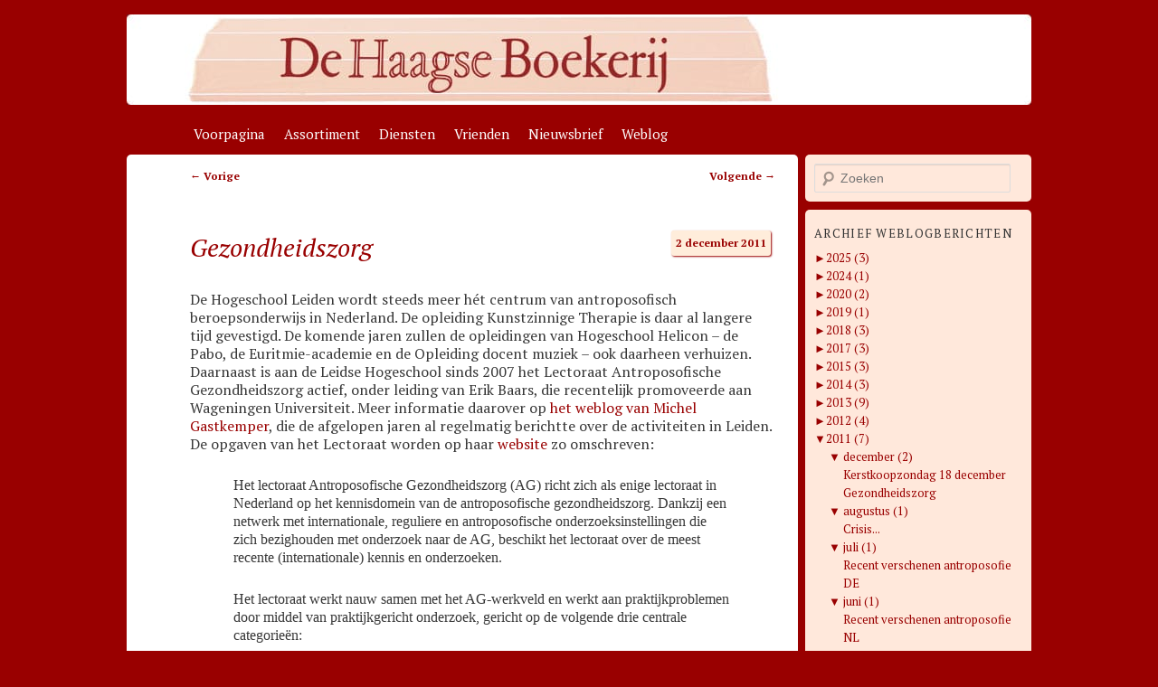

--- FILE ---
content_type: text/html; charset=UTF-8
request_url: https://www.haagseboekerij.nl/gezondheidszorg/
body_size: 14358
content:
							<!DOCTYPE html>
<!--[if IE 6]>
<html id="ie6" lang="nl-NL">
<![endif]-->
<!--[if IE 7]>
<html id="ie7" lang="nl-NL">
<![endif]-->
<!--[if IE 8]>
<html id="ie8" lang="nl-NL">
<![endif]-->
<!--[if !(IE 6) | !(IE 7) | !(IE 8)  ]><!-->
<html lang="nl-NL">
<!--<![endif]-->
<head>
<meta charset="UTF-8" />
<meta name="viewport" content="width=device-width" />
<title>Gezondheidszorg | Haagse Boekerij</title>
<link rel="profile" href="http://gmpg.org/xfn/11" />
<link rel="stylesheet" type="text/css" media="all" href="https://www.haagseboekerij.nl/wp-content/themes/twentyeleven-child/style.css" />
<link rel="pingback" href="https://www.haagseboekerij.nl/xmlrpc.php" />
<!--[if lt IE 9]>
<script src="https://www.haagseboekerij.nl/wp-content/themes/twentyeleven/js/html5.js" type="text/javascript"></script>
<![endif]-->
<meta name='robots' content='max-image-preview:large' />
<script type="text/javascript">
/* <![CDATA[ */
window.koko_analytics = {"url":"https:\/\/www.haagseboekerij.nl\/koko-analytics-collect.php","site_url":"https:\/\/www.haagseboekerij.nl","post_id":54,"path":"\/gezondheidszorg\/","method":"cookie","use_cookie":true};
/* ]]> */
</script>
<link rel="alternate" type="application/rss+xml" title="Haagse Boekerij &raquo; feed" href="https://www.haagseboekerij.nl/feed/" />
<link rel="alternate" type="application/rss+xml" title="Haagse Boekerij &raquo; reacties feed" href="https://www.haagseboekerij.nl/comments/feed/" />
<link rel="alternate" title="oEmbed (JSON)" type="application/json+oembed" href="https://www.haagseboekerij.nl/wp-json/oembed/1.0/embed?url=https%3A%2F%2Fwww.haagseboekerij.nl%2Fgezondheidszorg%2F" />
<link rel="alternate" title="oEmbed (XML)" type="text/xml+oembed" href="https://www.haagseboekerij.nl/wp-json/oembed/1.0/embed?url=https%3A%2F%2Fwww.haagseboekerij.nl%2Fgezondheidszorg%2F&#038;format=xml" />
<style id='wp-img-auto-sizes-contain-inline-css' type='text/css'>
img:is([sizes=auto i],[sizes^="auto," i]){contain-intrinsic-size:3000px 1500px}
/*# sourceURL=wp-img-auto-sizes-contain-inline-css */
</style>
<link rel='stylesheet' id='moztheme2011-css' href='https://www.haagseboekerij.nl/wp-content/plugins/twenty-eleven-theme-extensions/moztheme2011.css?ver=6.9' type='text/css' media='all' />
<style id='wp-emoji-styles-inline-css' type='text/css'>

	img.wp-smiley, img.emoji {
		display: inline !important;
		border: none !important;
		box-shadow: none !important;
		height: 1em !important;
		width: 1em !important;
		margin: 0 0.07em !important;
		vertical-align: -0.1em !important;
		background: none !important;
		padding: 0 !important;
	}
/*# sourceURL=wp-emoji-styles-inline-css */
</style>
<link rel='stylesheet' id='wp-block-library-css' href='https://www.haagseboekerij.nl/wp-includes/css/dist/block-library/style.min.css?ver=6.9' type='text/css' media='all' />
<style id='global-styles-inline-css' type='text/css'>
:root{--wp--preset--aspect-ratio--square: 1;--wp--preset--aspect-ratio--4-3: 4/3;--wp--preset--aspect-ratio--3-4: 3/4;--wp--preset--aspect-ratio--3-2: 3/2;--wp--preset--aspect-ratio--2-3: 2/3;--wp--preset--aspect-ratio--16-9: 16/9;--wp--preset--aspect-ratio--9-16: 9/16;--wp--preset--color--black: #000;--wp--preset--color--cyan-bluish-gray: #abb8c3;--wp--preset--color--white: #fff;--wp--preset--color--pale-pink: #f78da7;--wp--preset--color--vivid-red: #cf2e2e;--wp--preset--color--luminous-vivid-orange: #ff6900;--wp--preset--color--luminous-vivid-amber: #fcb900;--wp--preset--color--light-green-cyan: #7bdcb5;--wp--preset--color--vivid-green-cyan: #00d084;--wp--preset--color--pale-cyan-blue: #8ed1fc;--wp--preset--color--vivid-cyan-blue: #0693e3;--wp--preset--color--vivid-purple: #9b51e0;--wp--preset--color--blue: #1982d1;--wp--preset--color--dark-gray: #373737;--wp--preset--color--medium-gray: #666;--wp--preset--color--light-gray: #e2e2e2;--wp--preset--gradient--vivid-cyan-blue-to-vivid-purple: linear-gradient(135deg,rgb(6,147,227) 0%,rgb(155,81,224) 100%);--wp--preset--gradient--light-green-cyan-to-vivid-green-cyan: linear-gradient(135deg,rgb(122,220,180) 0%,rgb(0,208,130) 100%);--wp--preset--gradient--luminous-vivid-amber-to-luminous-vivid-orange: linear-gradient(135deg,rgb(252,185,0) 0%,rgb(255,105,0) 100%);--wp--preset--gradient--luminous-vivid-orange-to-vivid-red: linear-gradient(135deg,rgb(255,105,0) 0%,rgb(207,46,46) 100%);--wp--preset--gradient--very-light-gray-to-cyan-bluish-gray: linear-gradient(135deg,rgb(238,238,238) 0%,rgb(169,184,195) 100%);--wp--preset--gradient--cool-to-warm-spectrum: linear-gradient(135deg,rgb(74,234,220) 0%,rgb(151,120,209) 20%,rgb(207,42,186) 40%,rgb(238,44,130) 60%,rgb(251,105,98) 80%,rgb(254,248,76) 100%);--wp--preset--gradient--blush-light-purple: linear-gradient(135deg,rgb(255,206,236) 0%,rgb(152,150,240) 100%);--wp--preset--gradient--blush-bordeaux: linear-gradient(135deg,rgb(254,205,165) 0%,rgb(254,45,45) 50%,rgb(107,0,62) 100%);--wp--preset--gradient--luminous-dusk: linear-gradient(135deg,rgb(255,203,112) 0%,rgb(199,81,192) 50%,rgb(65,88,208) 100%);--wp--preset--gradient--pale-ocean: linear-gradient(135deg,rgb(255,245,203) 0%,rgb(182,227,212) 50%,rgb(51,167,181) 100%);--wp--preset--gradient--electric-grass: linear-gradient(135deg,rgb(202,248,128) 0%,rgb(113,206,126) 100%);--wp--preset--gradient--midnight: linear-gradient(135deg,rgb(2,3,129) 0%,rgb(40,116,252) 100%);--wp--preset--font-size--small: 13px;--wp--preset--font-size--medium: 20px;--wp--preset--font-size--large: 36px;--wp--preset--font-size--x-large: 42px;--wp--preset--spacing--20: 0.44rem;--wp--preset--spacing--30: 0.67rem;--wp--preset--spacing--40: 1rem;--wp--preset--spacing--50: 1.5rem;--wp--preset--spacing--60: 2.25rem;--wp--preset--spacing--70: 3.38rem;--wp--preset--spacing--80: 5.06rem;--wp--preset--shadow--natural: 6px 6px 9px rgba(0, 0, 0, 0.2);--wp--preset--shadow--deep: 12px 12px 50px rgba(0, 0, 0, 0.4);--wp--preset--shadow--sharp: 6px 6px 0px rgba(0, 0, 0, 0.2);--wp--preset--shadow--outlined: 6px 6px 0px -3px rgb(255, 255, 255), 6px 6px rgb(0, 0, 0);--wp--preset--shadow--crisp: 6px 6px 0px rgb(0, 0, 0);}:where(.is-layout-flex){gap: 0.5em;}:where(.is-layout-grid){gap: 0.5em;}body .is-layout-flex{display: flex;}.is-layout-flex{flex-wrap: wrap;align-items: center;}.is-layout-flex > :is(*, div){margin: 0;}body .is-layout-grid{display: grid;}.is-layout-grid > :is(*, div){margin: 0;}:where(.wp-block-columns.is-layout-flex){gap: 2em;}:where(.wp-block-columns.is-layout-grid){gap: 2em;}:where(.wp-block-post-template.is-layout-flex){gap: 1.25em;}:where(.wp-block-post-template.is-layout-grid){gap: 1.25em;}.has-black-color{color: var(--wp--preset--color--black) !important;}.has-cyan-bluish-gray-color{color: var(--wp--preset--color--cyan-bluish-gray) !important;}.has-white-color{color: var(--wp--preset--color--white) !important;}.has-pale-pink-color{color: var(--wp--preset--color--pale-pink) !important;}.has-vivid-red-color{color: var(--wp--preset--color--vivid-red) !important;}.has-luminous-vivid-orange-color{color: var(--wp--preset--color--luminous-vivid-orange) !important;}.has-luminous-vivid-amber-color{color: var(--wp--preset--color--luminous-vivid-amber) !important;}.has-light-green-cyan-color{color: var(--wp--preset--color--light-green-cyan) !important;}.has-vivid-green-cyan-color{color: var(--wp--preset--color--vivid-green-cyan) !important;}.has-pale-cyan-blue-color{color: var(--wp--preset--color--pale-cyan-blue) !important;}.has-vivid-cyan-blue-color{color: var(--wp--preset--color--vivid-cyan-blue) !important;}.has-vivid-purple-color{color: var(--wp--preset--color--vivid-purple) !important;}.has-black-background-color{background-color: var(--wp--preset--color--black) !important;}.has-cyan-bluish-gray-background-color{background-color: var(--wp--preset--color--cyan-bluish-gray) !important;}.has-white-background-color{background-color: var(--wp--preset--color--white) !important;}.has-pale-pink-background-color{background-color: var(--wp--preset--color--pale-pink) !important;}.has-vivid-red-background-color{background-color: var(--wp--preset--color--vivid-red) !important;}.has-luminous-vivid-orange-background-color{background-color: var(--wp--preset--color--luminous-vivid-orange) !important;}.has-luminous-vivid-amber-background-color{background-color: var(--wp--preset--color--luminous-vivid-amber) !important;}.has-light-green-cyan-background-color{background-color: var(--wp--preset--color--light-green-cyan) !important;}.has-vivid-green-cyan-background-color{background-color: var(--wp--preset--color--vivid-green-cyan) !important;}.has-pale-cyan-blue-background-color{background-color: var(--wp--preset--color--pale-cyan-blue) !important;}.has-vivid-cyan-blue-background-color{background-color: var(--wp--preset--color--vivid-cyan-blue) !important;}.has-vivid-purple-background-color{background-color: var(--wp--preset--color--vivid-purple) !important;}.has-black-border-color{border-color: var(--wp--preset--color--black) !important;}.has-cyan-bluish-gray-border-color{border-color: var(--wp--preset--color--cyan-bluish-gray) !important;}.has-white-border-color{border-color: var(--wp--preset--color--white) !important;}.has-pale-pink-border-color{border-color: var(--wp--preset--color--pale-pink) !important;}.has-vivid-red-border-color{border-color: var(--wp--preset--color--vivid-red) !important;}.has-luminous-vivid-orange-border-color{border-color: var(--wp--preset--color--luminous-vivid-orange) !important;}.has-luminous-vivid-amber-border-color{border-color: var(--wp--preset--color--luminous-vivid-amber) !important;}.has-light-green-cyan-border-color{border-color: var(--wp--preset--color--light-green-cyan) !important;}.has-vivid-green-cyan-border-color{border-color: var(--wp--preset--color--vivid-green-cyan) !important;}.has-pale-cyan-blue-border-color{border-color: var(--wp--preset--color--pale-cyan-blue) !important;}.has-vivid-cyan-blue-border-color{border-color: var(--wp--preset--color--vivid-cyan-blue) !important;}.has-vivid-purple-border-color{border-color: var(--wp--preset--color--vivid-purple) !important;}.has-vivid-cyan-blue-to-vivid-purple-gradient-background{background: var(--wp--preset--gradient--vivid-cyan-blue-to-vivid-purple) !important;}.has-light-green-cyan-to-vivid-green-cyan-gradient-background{background: var(--wp--preset--gradient--light-green-cyan-to-vivid-green-cyan) !important;}.has-luminous-vivid-amber-to-luminous-vivid-orange-gradient-background{background: var(--wp--preset--gradient--luminous-vivid-amber-to-luminous-vivid-orange) !important;}.has-luminous-vivid-orange-to-vivid-red-gradient-background{background: var(--wp--preset--gradient--luminous-vivid-orange-to-vivid-red) !important;}.has-very-light-gray-to-cyan-bluish-gray-gradient-background{background: var(--wp--preset--gradient--very-light-gray-to-cyan-bluish-gray) !important;}.has-cool-to-warm-spectrum-gradient-background{background: var(--wp--preset--gradient--cool-to-warm-spectrum) !important;}.has-blush-light-purple-gradient-background{background: var(--wp--preset--gradient--blush-light-purple) !important;}.has-blush-bordeaux-gradient-background{background: var(--wp--preset--gradient--blush-bordeaux) !important;}.has-luminous-dusk-gradient-background{background: var(--wp--preset--gradient--luminous-dusk) !important;}.has-pale-ocean-gradient-background{background: var(--wp--preset--gradient--pale-ocean) !important;}.has-electric-grass-gradient-background{background: var(--wp--preset--gradient--electric-grass) !important;}.has-midnight-gradient-background{background: var(--wp--preset--gradient--midnight) !important;}.has-small-font-size{font-size: var(--wp--preset--font-size--small) !important;}.has-medium-font-size{font-size: var(--wp--preset--font-size--medium) !important;}.has-large-font-size{font-size: var(--wp--preset--font-size--large) !important;}.has-x-large-font-size{font-size: var(--wp--preset--font-size--x-large) !important;}
/*# sourceURL=global-styles-inline-css */
</style>

<style id='classic-theme-styles-inline-css' type='text/css'>
/*! This file is auto-generated */
.wp-block-button__link{color:#fff;background-color:#32373c;border-radius:9999px;box-shadow:none;text-decoration:none;padding:calc(.667em + 2px) calc(1.333em + 2px);font-size:1.125em}.wp-block-file__button{background:#32373c;color:#fff;text-decoration:none}
/*# sourceURL=/wp-includes/css/classic-themes.min.css */
</style>
<link rel='stylesheet' id='cptch_stylesheet-css' href='https://www.haagseboekerij.nl/wp-content/plugins/captcha/css/front_end_style.css?ver=4.4.5' type='text/css' media='all' />
<link rel='stylesheet' id='dashicons-css' href='https://www.haagseboekerij.nl/wp-includes/css/dashicons.min.css?ver=6.9' type='text/css' media='all' />
<link rel='stylesheet' id='cptch_desktop_style-css' href='https://www.haagseboekerij.nl/wp-content/plugins/captcha/css/desktop_style.css?ver=4.4.5' type='text/css' media='all' />
<link rel='stylesheet' id='twentyeleven-block-style-css' href='https://www.haagseboekerij.nl/wp-content/themes/twentyeleven/blocks.css?ver=20240703' type='text/css' media='all' />
<link rel='stylesheet' id='slb_core-css' href='https://www.haagseboekerij.nl/wp-content/plugins/simple-lightbox/client/css/app.css?ver=2.9.4' type='text/css' media='all' />
<link rel="https://api.w.org/" href="https://www.haagseboekerij.nl/wp-json/" /><link rel="alternate" title="JSON" type="application/json" href="https://www.haagseboekerij.nl/wp-json/wp/v2/posts/54" /><link rel="EditURI" type="application/rsd+xml" title="RSD" href="https://www.haagseboekerij.nl/xmlrpc.php?rsd" />
<meta name="generator" content="WordPress 6.9" />
<link rel="canonical" href="https://www.haagseboekerij.nl/gezondheidszorg/" />
<link rel='shortlink' href='https://www.haagseboekerij.nl/?p=54' />
	<style>
		/* Link color */
		a,
		#site-title a:focus,
		#site-title a:hover,
		#site-title a:active,
		.entry-title a:hover,
		.entry-title a:focus,
		.entry-title a:active,
		.widget_twentyeleven_ephemera .comments-link a:hover,
		section.recent-posts .other-recent-posts a[rel="bookmark"]:hover,
		section.recent-posts .other-recent-posts .comments-link a:hover,
		.format-image footer.entry-meta a:hover,
		#site-generator a:hover {
			color: #990000;
		}
		section.recent-posts .other-recent-posts .comments-link a:hover {
			border-color: #990000;
		}
		article.feature-image.small .entry-summary p a:hover,
		.entry-header .comments-link a:hover,
		.entry-header .comments-link a:focus,
		.entry-header .comments-link a:active,
		.feature-slider a.active {
			background-color: #990000;
		}
	</style>
			<style type="text/css" id="twentyeleven-header-css">
				#site-title,
		#site-description {
			position: absolute;
			clip-path: inset(50%);
		}
				</style>
		<style type="text/css" id="custom-background-css">
body.custom-background { background-color: #990000; }
</style>
	<link rel='stylesheet' id='js-archive-list-css' href='https://www.haagseboekerij.nl/wp-content/plugins/jquery-archive-list-widget/assets/css/jal.css?ver=6.1.7' type='text/css' media='all' />
</head>

<body class="wp-singular post-template-default single single-post postid-54 single-format-standard custom-background wp-embed-responsive wp-theme-twentyeleven wp-child-theme-twentyeleven-child two-column right-sidebar moz-sidebar-adjust moz-nav-adjust">
<div id="page" class="hfeed">
	<header id="branding" role="banner">
			<hgroup>
				<h1 id="site-title"><span><a href="https://www.haagseboekerij.nl/" title="Haagse Boekerij" rel="home">Haagse Boekerij</a></span></h1>
				<h2 id="site-description">Zelfstandige algemene boekhandel in Den Haag, specialisaties: antroposofie, wenskaarten</h2>
			</hgroup>

						<a href="https://www.haagseboekerij.nl/">
									<img src="https://www.haagseboekerij.nl/wp-content/uploads/2013/03/hbheader5.jpg" width="1000" height="100" alt="" />
							</a>
			
							<div class="only-search with-image">
					<form method="get" id="searchform" action="https://www.haagseboekerij.nl/">
		<label for="s" class="assistive-text">Zoeken</label>
		<input type="text" class="field" name="s" id="s" placeholder="Zoeken" />
		<input type="submit" class="submit" name="submit" id="searchsubmit" value="Zoeken" />
	</form>
				</div>
						<nav id="access" role="navigation">
				<h3 class="assistive-text">Hoofdmenu</h3>
								<div class="skip-link"><a class="assistive-text" href="#content" title="Spring naar de primaire inhoud">Spring naar de primaire inhoud</a></div>
				<div class="skip-link"><a class="assistive-text" href="#secondary" title="Spring naar de secundaire inhoud">Spring naar de secundaire inhoud</a></div>
								<div class="menu-hoofdmenu-container"><ul id="menu-hoofdmenu" class="menu"><li id="menu-item-24" class="menu-item menu-item-type-post_type menu-item-object-page menu-item-home menu-item-24"><a href="https://www.haagseboekerij.nl/">Voorpagina</a></li>
<li id="menu-item-30" class="menu-item menu-item-type-post_type menu-item-object-page menu-item-30"><a href="https://www.haagseboekerij.nl/assortiment/">Assortiment</a></li>
<li id="menu-item-35" class="menu-item menu-item-type-post_type menu-item-object-page menu-item-has-children menu-item-35"><a href="https://www.haagseboekerij.nl/diensten/">Diensten</a>
<ul class="sub-menu">
	<li id="menu-item-217" class="menu-item menu-item-type-post_type menu-item-object-page menu-item-217"><a href="https://www.haagseboekerij.nl/diensten/bestelformulier/">Bestel een boek:</a></li>
	<li id="menu-item-216" class="menu-item menu-item-type-post_type menu-item-object-page menu-item-216"><a href="https://www.haagseboekerij.nl/diensten/vragenformulier/">Stel een vraag:</a></li>
</ul>
</li>
<li id="menu-item-87" class="menu-item menu-item-type-post_type menu-item-object-page menu-item-has-children menu-item-87"><a href="https://www.haagseboekerij.nl/vrienden/">Vrienden</a>
<ul class="sub-menu">
	<li id="menu-item-657" class="menu-item menu-item-type-post_type menu-item-object-page menu-item-657"><a href="https://www.haagseboekerij.nl/vrienden/diodato/">Stichting Diodato</a></li>
</ul>
</li>
<li id="menu-item-90" class="menu-item menu-item-type-post_type menu-item-object-page menu-item-has-children menu-item-90"><a href="https://www.haagseboekerij.nl/nieuwsbrief/">Nieuwsbrief</a>
<ul class="sub-menu">
	<li id="menu-item-95" class="menu-item menu-item-type-post_type menu-item-object-page menu-item-95"><a href="https://www.haagseboekerij.nl/nieuwsbrief/abonnement/">Aanmelden / beheren</a></li>
</ul>
</li>
<li id="menu-item-39" class="menu-item menu-item-type-post_type menu-item-object-page current_page_parent menu-item-39"><a href="https://www.haagseboekerij.nl/weblog/">Weblog</a></li>
</ul></div>			</nav><!-- #access -->
	</header><!-- #branding -->


	<div id="main">

		<div id="primary">
			<div id="content" role="main">

				
					<nav id="nav-single">
						<h3 class="assistive-text">Bericht navigatie</h3>
						<span class="nav-previous"><a href="https://www.haagseboekerij.nl/crisis/" rel="prev"><span class="meta-nav">&larr;</span> Vorige</a></span>
						<span class="nav-next"><a href="https://www.haagseboekerij.nl/kerstkoopzondag-18-december/" rel="next">Volgende <span class="meta-nav">&rarr;</span></a></span>
					</nav><!-- #nav-single -->

					
<article id="post-54" class="post-54 post type-post status-publish format-standard hentry category-boek-antroposofie category-gezondheidszorg">
	<header class="entry-header">
		<h1 class="entry-title">Gezondheidszorg</h1>

				<div class="entry-meta">
			<span class="sep">Geplaatst op </span><a href="https://www.haagseboekerij.nl/gezondheidszorg/" title="03:01" rel="bookmark"><time class="entry-date" datetime="2011-12-02T03:01:00+01:00">2 december 2011</time></a><span class="by-author"> <span class="sep"> door </span> <span class="author vcard"><a class="url fn n" href="https://www.haagseboekerij.nl/author/hbadmin/" title="Alle berichten tonen van Herman" rel="author">Herman</a></span></span>		</div><!-- .entry-meta -->
			</header><!-- .entry-header -->

	<div class="entry-content">
		<p>De Hogeschool Leiden wordt steeds meer hét centrum van antroposofisch beroepsonderwijs in Nederland. De opleiding Kunstzinnige Therapie is daar al langere tijd gevestigd. De komende jaren zullen de opleidingen van Hogeschool Helicon &#8211; de Pabo, de Euritmie-academie en de Opleiding docent muziek &#8211; ook daarheen verhuizen.<br />Daarnaast is aan de Leidse Hogeschool sinds 2007 het Lectoraat Antroposofische Gezondheidszorg actief, onder leiding van Erik Baars, die recentelijk promoveerde aan Wageningen Universiteit. Meer informatie daarover op <a href="http://antroposofieindepers.blogspot.com/2011/11/hora-est.html" target="_blank">het weblog van Michel Gastkemper</a>, die de afgelopen jaren al regelmatig berichtte over de activiteiten in Leiden.<br />De opgaven van het Lectoraat worden op haar <a href="http://www.hsleiden.nl/lectoraten/antroposofische-gezondheidszorg/" target="_blank">website</a> zo omschreven:</p>
<blockquote><p><i>Het lectoraat Antroposofische Gezondheidszorg (AG) richt zich als enige lectoraat in Nederland op het kennisdomein van de antroposofische gezondheidszorg. Dankzij een netwerk met internationale, reguliere en antroposofische onderzoeksinstellingen die zich bezighouden met onderzoek naar de AG, beschikt het lectoraat over de meest recente (internationale) kennis en onderzoeken.</i><i><br /></i></p></blockquote>
<blockquote><p><i>Het lectoraat werkt nauw samen met het AG-werkveld en werkt aan praktijkproblemen door middel van praktijkgericht onderzoek, gericht op de volgende drie centrale categorieën:</i><i><br /></i></p></blockquote>
<blockquote><p><i>(1) het aantonen van effectiviteit en veiligheid,</i><i> </i></p></blockquote>
<blockquote><p><i>(2) het leveren en ontwikkelen van optimale kwaliteit, en </i><i><br /></i></p></blockquote>
<blockquote><p><i> (3) het verbeteren van de communicatie over AG.</i></p></blockquote>
<p>Op 6 december verschijnen er bij Uitgeverij SWP twee nieuwe boeken vanuit deze achtergrond, die op een <a href="http://www.hsleiden.nl/lectoraten/antroposofische-gezondheidszorg/programma-eigen-regie" target="_blank">symposium op 9 december</a> worden gepresenteerd.</p>
<div><a href="http://1.bp.blogspot.com/-CF_DTrrx87Q/TtgVwEvjYzI/AAAAAAAAAF0/AMZGXhKf5Ac/s1600/baars_health.jpg" imageanchor="1" data-slb-active="1" data-slb-asset="499379895" data-slb-group="54"><img decoding="async" border="0" src="http://1.bp.blogspot.com/-CF_DTrrx87Q/TtgVwEvjYzI/AAAAAAAAAF0/AMZGXhKf5Ac/s1600/baars_health.jpg"></a></div>
<p><b>Erik Baars    en Guus van der Bie (red.) </b><br /><i><b>Health promotion: preventief en curatief : </b><b>Naar een duurzame gezondheidszorg</b></i><br />232 pagina&#8217;s. &#8211; ISBN 9789088502903 &#8211; € 29,90</p>
<p>&#8220;In <i>Health promotion: preventief en curatief</i> stelt het lectoraat Antroposofische Gezondheidszorg een aantal belangrijke aspecten van gezondheidbevordering aan de orde; zoals: definities van gezondheid en gezondheid bevorderen, salutogenese en ‘health promotion’, chronobiologische ritmen, meetinstrumenten en analysemethoden die aansluiten bij een nieuwe definitie van gezondheid, en resultaten van empirisch onderzoek naar gezondheid bevorderen.&#8221; <br />(<i>tekst van de SWP-website, waar <a href="http://www.swpbook.com/index.php?action=view&#038;book=1526&#038;mcat=12" target="_blank">meer info</a> is te vinden</i>).</p>
<p></p>
<div><a href="http://3.bp.blogspot.com/-EEjlzSdSNco/TtgYVXSDv_I/AAAAAAAAAF8/QO7SVZcz7xo/s1600/baars_iii.jpg" imageanchor="1" data-slb-active="1" data-slb-asset="616825791" data-slb-group="54"><img decoding="async" border="0" src="http://3.bp.blogspot.com/-EEjlzSdSNco/TtgYVXSDv_I/AAAAAAAAAF8/QO7SVZcz7xo/s1600/baars_iii.jpg"></a></div>
<p><b>Erik Baars    en Auke van der Meij  </b><br /><b><i>Imaginatie, Inspiratie, Intuïtie : Handboek antroposofische onderzoeksmethoden</i></b><br />200 pagina&#8217;s. &#8211; ISBN 9789088502897 &#8211; € 26,90</p>
<p>&#8220;De in <i>Imaginatie, Inspiratie, Intuïtie</i> opgenomen methoden en adviezen zijn ontwikkeld vanuit de antroposofie. Deze zijn van daaruit ook gericht op het verder ontwikkelen van onze waarnemingsmogelijkheden, waarmee de geestelijke dimensie van de werkelijkheid ervaarbaar wordt. Imaginatie, inspiratie, intuïtie maken ons voor die dimensie ontvankelijk.<br />Voor iedere professional die oordeelkundig in zijn leven en werk wil staan.&#8221;<br />(<i>tekst van de SWP-website, waar <a href="http://www.swpbook.com/index.php?action=view&#038;book=1525&#038;mcat=11" target="_blank">meer info</a> is te vinden</i>). </p>
<p>Kort geleden verscheen bij uitgeverij Christofoor een verwante publicatie:</p>
<div><a href="http://3.bp.blogspot.com/-XxifBVxHnjc/Ttgck606ilI/AAAAAAAAAGE/zexQp4THzAk/s1600/baars_dg.jpg" imageanchor="1" data-slb-active="1" data-slb-asset="1869909126" data-slb-group="54"><img decoding="async" border="0" src="http://3.bp.blogspot.com/-XxifBVxHnjc/Ttgck606ilI/AAAAAAAAAGE/zexQp4THzAk/s1600/baars_dg.jpg"></a></div>
<p><b>Erik Baars en Jaap Verheij (red.)</b><br /><b><i>Duurzame gezondheidszorg : Visies en praktijkervaringen</i></b><br />Zeist : Christofoor, 2011. &#8211; 224 p.<br />ISBN 9789060386699. &#8211; € 24,50</p>
<p>Dit boek is het resultaat van een conferentie, georganiseerd door de zgn. Netwerk-Universiteit, een initiatief van het <a href="http://www.lievegoedfonds.nl/" target="_blank">Bernard Lievegoed Fonds</a>, dat antroposofisch-wetenschappelijk onderzoek wil stimuleren.<br />&#8220;De huidige gezondheidszorg loopt tegen velerlei grenzen aan. De kosten nemen onbeheersbaar toe, marktwerking zou een oplossing moeten bieden. Maar wie voert de regie: de overheid, de zorgverzekeraar, de altijd meer vragende patient, de zorgaanbieder? En vooral: op basis van welke visie? In dit boek geven diverse deskundigen vanuit heel verschillende invalshoeken en expertises hun visie op de mogelijke bijdrage van duurzame gezondheidszorg aan de ontwikkeling van de gezondheidszorg. Deze bijdragen vormen een veelkleurig mozaïek, met suggesties die aangeven waar winst behaald kan worden, verwoord in stellingen. Er is echter ook een eenvoudige, samenvattende boodschap: alle auteurs zijn zich bewust van het feit dat een duurzame zorg een andere manier van denken en handelen vraagt, waarin de mens centraal staat in de diverse posities van zorgvrager, zorgaanbieder en zorgregisseur. Duurzaamheid vereist ook een ander bewustzijn van alle betrokkenen bij de zorg. De auteurs denken dat alleen de consequenties van een veranderend bewustzijn kunnen helpen de zorg op termijn voor iedereen toegankelijk en menswaardig te houden.&#8221; (<i>flaptekst</i>)</p>
<div><a href="http://2.bp.blogspot.com/-aAeq7-wHXic/TtgxMjFNoBI/AAAAAAAAAGU/37QzsmjtLuY/s1600/gezichtspunten48-49.jpg" imageanchor="1" data-slb-active="1" data-slb-asset="574572598" data-slb-group="54"><img decoding="async" border="0" src="http://2.bp.blogspot.com/-aAeq7-wHXic/TtgxMjFNoBI/AAAAAAAAAGU/37QzsmjtLuY/s1600/gezichtspunten48-49.jpg"></a></div>
<p>In de reeks <b><a href="http://www.gezichtspunten.nl/" target="_blank">Gezichtspunten</a></b> van het Centrum Sociale Gezondheidszorg verschenen kort na elkaar twee nieuwe brochures:</p>
<p>Nr. 48. <br /><b><i>Badtherapie : De levende kracht van water</i><br />Corrian Hukema</b> <br />€ 3.00</p>
<p><a href="http://www.gezichtspunten.nl/pags/meerinfo.php?p=65" target="_blank">Meer info&#8230;</a></p>
<p>Nr. 49<br /><b><i>Kanker : Een visie op ontstaan, werking en behandeling</i><br />Jan Saal </b><br />€ 3.00</p>
<p><a href="http://www.gezichtspunten.nl/pags/meerinfo.php?p=66" target="_blank">Meer info&#8230;</a> </p>
<p>Tot slot een publicatie waarin deze beide brochures samenkomen:</p>
<div><a href="http://1.bp.blogspot.com/-9h9mQTlRjJg/Ttgh6T81cRI/AAAAAAAAAGM/krWnMkzzToo/s1600/uitwendige_therapie_in_de_oncologische_zorg_toke_bezuijen.jpg" imageanchor="1" data-slb-active="1" data-slb-asset="273324651" data-slb-group="54"><img decoding="async" border="0" src="http://1.bp.blogspot.com/-9h9mQTlRjJg/Ttgh6T81cRI/AAAAAAAAAGM/krWnMkzzToo/s1600/uitwendige_therapie_in_de_oncologische_zorg_toke_bezuijen.jpg"></a></div>
<p><b>Toke Bezuijen</b><br /><b><i>Uitwendige therapie in de oncologische zorg</i></b> : Heilzame toepassingen uit de antroposofische verpleegkundige zorg<br />Reith Hendriks &#038; Partners, 2011. &#8211; 92 p.<br />ISBN 9789081549394 &#8211; € 24,95</p>
<p>In het eerste deel van het boek wordt de oorsprong en ontwikkeling van uitwendige therapie beschreven en hoe uitwendige therapie ingrijpt op het fysieke en psychische van de mens. <br />Daarna volgt een beschrijving van de vier fases in een oncologisch ziekteverloop, inclusief een uitleg over wat de uitwendige therapie zowel daarin als in de rouwverwerking kan betekenen. <br />Het tweede deel bevat een zeer uitgebreid repertorium. Daarin worden concrete toepassingen beschreven in relatie tot veel voorkomende ziekteklachten rond kanker. Het boek besluit met een literatuuroverzicht.</p>
			</div><!-- .entry-content -->

	<footer class="entry-meta">
		Dit bericht werd geplaatst in <a href="https://www.haagseboekerij.nl/category/boeken/boek-antroposofie/" rel="category tag">boek: antroposofie</a>, <a href="https://www.haagseboekerij.nl/category/onderwerpen/gezondheidszorg/" rel="category tag">gezondheidszorg</a> door <a href="https://www.haagseboekerij.nl/author/hbadmin/">Herman </a>. Bookmark de <a href="https://www.haagseboekerij.nl/gezondheidszorg/" title="Permalink om Gezondheidszorg" rel="bookmark"> permalink </a>.
		
			</footer><!-- .entry-meta -->
</article><!-- #post-54 -->

						<div id="comments">
	
	
	
	
</div><!-- #comments -->

				
			</div><!-- #content -->
		</div><!-- #primary -->

		<div id="secondary" class="widget-area" role="complementary">
			<aside id="search-3" class="widget widget_search">	<form method="get" id="searchform" action="https://www.haagseboekerij.nl/">
		<label for="s" class="assistive-text">Zoeken</label>
		<input type="text" class="field" name="s" id="s" placeholder="Zoeken" />
		<input type="submit" class="submit" name="submit" id="searchsubmit" value="Zoeken" />
	</form>
</aside><aside id="jal_widget-2" class="widget widget_archive widget_jaw_widget"><h3 class="widget-title">archief weblogberichten</h3><ul class="jaw_widget legacy preload"   data-effect="slide"   data-ex_sym="►"   data-con_sym="▼" ><li ><a class="jaw_year jaw_symbol_wrapper" title="2025" href="https://www.haagseboekerij.nl/2025/"><span class="jaw_symbol">►</span><span class="year">2025 (3)</span></a><ul class="jaw_months jal-hide"><li ><a class="jaw_month jaw_symbol_wrapper" href="https://www.haagseboekerij.nl/2025/05/" title="mei"><span class="jaw_symbol">►</span>&nbsp;<span class="month">mei (1)</span></a><ul class="jal-hide"><li ><a class="jw_post" href="https://www.haagseboekerij.nl/vriendenavond-diodato-pro-libris/" title="Vriendenavond DIODATO PRO LIBRIS">Vriendenavond DIODATO PRO LIBRIS</a></li></ul></li> <li ><a class="jaw_month jaw_symbol_wrapper" href="https://www.haagseboekerij.nl/2025/04/" title="april"><span class="jaw_symbol">►</span>&nbsp;<span class="month">april (1)</span></a><ul class="jal-hide"><li ><a class="jw_post" href="https://www.haagseboekerij.nl/aangepaste-openingstijden-lente-2025/" title="Aangepaste openingstijden lente 2025">Aangepaste openingstijden lente 2025</a></li></ul></li> <li ><a class="jaw_month jaw_symbol_wrapper" href="https://www.haagseboekerij.nl/2025/03/" title="maart"><span class="jaw_symbol">►</span>&nbsp;<span class="month">maart (1)</span></a><ul class="jal-hide"><li ><a class="jw_post" href="https://www.haagseboekerij.nl/seizoener-lente-2025/" title="Seizoener Lente 2025">Seizoener Lente 2025</a></li></ul></li> </ul></li><li ><a class="jaw_year jaw_symbol_wrapper" title="2024" href="https://www.haagseboekerij.nl/2024/"><span class="jaw_symbol">►</span><span class="year">2024 (1)</span></a><ul class="jaw_months jal-hide"><li ><a class="jaw_month jaw_symbol_wrapper" href="https://www.haagseboekerij.nl/2024/03/" title="maart"><span class="jaw_symbol">►</span>&nbsp;<span class="month">maart (1)</span></a><ul class="jal-hide"><li ><a class="jw_post" href="https://www.haagseboekerij.nl/diodato-avond-27-maart-2024/" title="Diodato-avond 27 maart 2024">Diodato-avond 27 maart 2024</a></li></ul></li> </ul></li><li ><a class="jaw_year jaw_symbol_wrapper" title="2020" href="https://www.haagseboekerij.nl/2020/"><span class="jaw_symbol">►</span><span class="year">2020 (2)</span></a><ul class="jaw_months jal-hide"><li ><a class="jaw_month jaw_symbol_wrapper" href="https://www.haagseboekerij.nl/2020/05/" title="mei"><span class="jaw_symbol">►</span>&nbsp;<span class="month">mei (2)</span></a><ul class="jal-hide"><li ><a class="jw_post" href="https://www.haagseboekerij.nl/haagse-dichters/" title="&#039;Haagse dichters&#039;">&#039;Haagse dichters&#039;</a></li><li ><a class="jw_post" href="https://www.haagseboekerij.nl/nieuw/" title="Nieuwe antroposofische titels">Nieuwe antroposofische titels</a></li></ul></li> </ul></li><li ><a class="jaw_year jaw_symbol_wrapper" title="2019" href="https://www.haagseboekerij.nl/2019/"><span class="jaw_symbol">►</span><span class="year">2019 (1)</span></a><ul class="jaw_months jal-hide"><li ><a class="jaw_month jaw_symbol_wrapper" href="https://www.haagseboekerij.nl/2019/04/" title="april"><span class="jaw_symbol">►</span>&nbsp;<span class="month">april (1)</span></a><ul class="jal-hide"><li ><a class="jw_post" href="https://www.haagseboekerij.nl/diodato-avond-25-april-2018-2/" title="Diodato-avond 8 mei 2019">Diodato-avond 8 mei 2019</a></li></ul></li> </ul></li><li ><a class="jaw_year jaw_symbol_wrapper" title="2018" href="https://www.haagseboekerij.nl/2018/"><span class="jaw_symbol">►</span><span class="year">2018 (3)</span></a><ul class="jaw_months jal-hide"><li ><a class="jaw_month jaw_symbol_wrapper" href="https://www.haagseboekerij.nl/2018/07/" title="juli"><span class="jaw_symbol">►</span>&nbsp;<span class="month">juli (1)</span></a><ul class="jal-hide"><li ><a class="jw_post" href="https://www.haagseboekerij.nl/maandagmiddagzomersluiting/" title="Maandagmiddagzomersluiting">Maandagmiddagzomersluiting</a></li></ul></li> <li ><a class="jaw_month jaw_symbol_wrapper" href="https://www.haagseboekerij.nl/2018/05/" title="mei"><span class="jaw_symbol">►</span>&nbsp;<span class="month">mei (1)</span></a><ul class="jal-hide"><li ><a class="jw_post" href="https://www.haagseboekerij.nl/recent-verschenen-antroposofie-2018/" title="Recent verschenen antroposofie 2018">Recent verschenen antroposofie 2018</a></li></ul></li> <li ><a class="jaw_month jaw_symbol_wrapper" href="https://www.haagseboekerij.nl/2018/04/" title="april"><span class="jaw_symbol">►</span>&nbsp;<span class="month">april (1)</span></a><ul class="jal-hide"><li ><a class="jw_post" href="https://www.haagseboekerij.nl/diodato-avond-25-april-2018/" title="Diodato-avond 25 april 2018">Diodato-avond 25 april 2018</a></li></ul></li> </ul></li><li ><a class="jaw_year jaw_symbol_wrapper" title="2017" href="https://www.haagseboekerij.nl/2017/"><span class="jaw_symbol">►</span><span class="year">2017 (3)</span></a><ul class="jaw_months jal-hide"><li ><a class="jaw_month jaw_symbol_wrapper" href="https://www.haagseboekerij.nl/2017/09/" title="september"><span class="jaw_symbol">►</span>&nbsp;<span class="month">september (2)</span></a><ul class="jal-hide"><li ><a class="jw_post" href="https://www.haagseboekerij.nl/sekem/" title="Sekem">Sekem</a></li><li ><a class="jw_post" href="https://www.haagseboekerij.nl/rudolf-steiner-1917/" title="Rudolf Steiner 1917">Rudolf Steiner 1917</a></li></ul></li> <li ><a class="jaw_month jaw_symbol_wrapper" href="https://www.haagseboekerij.nl/2017/05/" title="mei"><span class="jaw_symbol">►</span>&nbsp;<span class="month">mei (1)</span></a><ul class="jal-hide"><li ><a class="jw_post" href="https://www.haagseboekerij.nl/diodato-avond-30-mei-2017/" title="Diodato-avond 30 mei 2017">Diodato-avond 30 mei 2017</a></li></ul></li> </ul></li><li ><a class="jaw_year jaw_symbol_wrapper" title="2015" href="https://www.haagseboekerij.nl/2015/"><span class="jaw_symbol">►</span><span class="year">2015 (3)</span></a><ul class="jaw_months jal-hide"><li ><a class="jaw_month jaw_symbol_wrapper" href="https://www.haagseboekerij.nl/2015/12/" title="december"><span class="jaw_symbol">►</span>&nbsp;<span class="month">december (1)</span></a><ul class="jal-hide"><li ><a class="jw_post" href="https://www.haagseboekerij.nl/zondagsopening-20-december-2015/" title="Zondagsopening 20 december 2015">Zondagsopening 20 december 2015</a></li></ul></li> <li ><a class="jaw_month jaw_symbol_wrapper" href="https://www.haagseboekerij.nl/2015/11/" title="november"><span class="jaw_symbol">►</span>&nbsp;<span class="month">november (1)</span></a><ul class="jal-hide"><li ><a class="jw_post" href="https://www.haagseboekerij.nl/recent-verschenen-antroposofie-2015/" title="Recent verschenen antroposofie 2015">Recent verschenen antroposofie 2015</a></li></ul></li> <li ><a class="jaw_month jaw_symbol_wrapper" href="https://www.haagseboekerij.nl/2015/05/" title="mei"><span class="jaw_symbol">►</span>&nbsp;<span class="month">mei (1)</span></a><ul class="jal-hide"><li ><a class="jw_post" href="https://www.haagseboekerij.nl/diodato-avond-13-mei-2015/" title="Diodato-avond 13 mei 2015">Diodato-avond 13 mei 2015</a></li></ul></li> </ul></li><li ><a class="jaw_year jaw_symbol_wrapper" title="2014" href="https://www.haagseboekerij.nl/2014/"><span class="jaw_symbol">►</span><span class="year">2014 (3)</span></a><ul class="jaw_months jal-hide"><li ><a class="jaw_month jaw_symbol_wrapper" href="https://www.haagseboekerij.nl/2014/12/" title="december"><span class="jaw_symbol">►</span>&nbsp;<span class="month">december (1)</span></a><ul class="jal-hide"><li ><a class="jw_post" href="https://www.haagseboekerij.nl/recent-verschenen-antroposofie-2/" title="Recent verschenen antroposofie">Recent verschenen antroposofie</a></li></ul></li> <li ><a class="jaw_month jaw_symbol_wrapper" href="https://www.haagseboekerij.nl/2014/05/" title="mei"><span class="jaw_symbol">►</span>&nbsp;<span class="month">mei (1)</span></a><ul class="jal-hide"><li ><a class="jw_post" href="https://www.haagseboekerij.nl/bereikbaarheid/" title="Bereikbaarheid">Bereikbaarheid</a></li></ul></li> <li ><a class="jaw_month jaw_symbol_wrapper" href="https://www.haagseboekerij.nl/2014/04/" title="april"><span class="jaw_symbol">►</span>&nbsp;<span class="month">april (1)</span></a><ul class="jal-hide"><li ><a class="jw_post" href="https://www.haagseboekerij.nl/diodato-avond-7-mei/" title="Diodato-avond 7 mei 2014">Diodato-avond 7 mei 2014</a></li></ul></li> </ul></li><li ><a class="jaw_year jaw_symbol_wrapper" title="2013" href="https://www.haagseboekerij.nl/2013/"><span class="jaw_symbol">►</span><span class="year">2013 (9)</span></a><ul class="jaw_months jal-hide"><li ><a class="jaw_month jaw_symbol_wrapper" href="https://www.haagseboekerij.nl/2013/09/" title="september"><span class="jaw_symbol">►</span>&nbsp;<span class="month">september (1)</span></a><ul class="jal-hide"><li ><a class="jw_post" href="https://www.haagseboekerij.nl/vrijdagochtend-27-sept-gesloten/" title="Vrijdagochtend 27 sept. gesloten">Vrijdagochtend 27 sept. gesloten</a></li></ul></li> <li ><a class="jaw_month jaw_symbol_wrapper" href="https://www.haagseboekerij.nl/2013/06/" title="juni"><span class="jaw_symbol">►</span>&nbsp;<span class="month">juni (1)</span></a><ul class="jal-hide"><li ><a class="jw_post" href="https://www.haagseboekerij.nl/recent-verschenen-antroposofie-de-2/" title="Recent verschenen Antroposofie">Recent verschenen Antroposofie</a></li></ul></li> <li ><a class="jaw_month jaw_symbol_wrapper" href="https://www.haagseboekerij.nl/2013/04/" title="april"><span class="jaw_symbol">►</span>&nbsp;<span class="month">april (2)</span></a><ul class="jal-hide"><li ><a class="jw_post" href="https://www.haagseboekerij.nl/recent-verschenen-antroposofie-nl-2/" title="Recent verschenen Antroposofie">Recent verschenen Antroposofie</a></li><li ><a class="jw_post" href="https://www.haagseboekerij.nl/diodato-avond-24-april/" title="Diodato-avond 24 april">Diodato-avond 24 april</a></li></ul></li> <li ><a class="jaw_month jaw_symbol_wrapper" href="https://www.haagseboekerij.nl/2013/03/" title="maart"><span class="jaw_symbol">►</span>&nbsp;<span class="month">maart (3)</span></a><ul class="jal-hide"><li ><a class="jw_post" href="https://www.haagseboekerij.nl/russische-bibliotheek-60-jaar/" title="Russische Bibliotheek 60 jaar">Russische Bibliotheek 60 jaar</a></li><li ><a class="jw_post" href="https://www.haagseboekerij.nl/boekenweek_2013/" title="Boekenweek 2013">Boekenweek 2013</a></li><li ><a class="jw_post" href="https://www.haagseboekerij.nl/boekentipper/" title="Boekenweek 2013 Boekentipper...">Boekenweek 2013 Boekentipper...</a></li></ul></li> <li ><a class="jaw_month jaw_symbol_wrapper" href="https://www.haagseboekerij.nl/2013/02/" title="februari"><span class="jaw_symbol">►</span>&nbsp;<span class="month">februari (2)</span></a><ul class="jal-hide"><li ><a class="jw_post" href="https://www.haagseboekerij.nl/kalenders/" title="Kalenders">Kalenders</a></li><li ><a class="jw_post" href="https://www.haagseboekerij.nl/part-concert/" title="Pärt concert">Pärt concert</a></li></ul></li> </ul></li><li ><a class="jaw_year jaw_symbol_wrapper" title="2012" href="https://www.haagseboekerij.nl/2012/"><span class="jaw_symbol">►</span><span class="year">2012 (4)</span></a><ul class="jaw_months jal-hide"><li ><a class="jaw_month jaw_symbol_wrapper" href="https://www.haagseboekerij.nl/2012/07/" title="juli"><span class="jaw_symbol">►</span>&nbsp;<span class="month">juli (1)</span></a><ul class="jal-hide"><li ><a class="jw_post" href="https://www.haagseboekerij.nl/beitrage/" title="Beiträge">Beiträge</a></li></ul></li> <li ><a class="jaw_month jaw_symbol_wrapper" href="https://www.haagseboekerij.nl/2012/03/" title="maart"><span class="jaw_symbol">►</span>&nbsp;<span class="month">maart (1)</span></a><ul class="jal-hide"><li ><a class="jw_post" href="https://www.haagseboekerij.nl/organen/" title="Organen">Organen</a></li></ul></li> <li ><a class="jaw_month jaw_symbol_wrapper" href="https://www.haagseboekerij.nl/2012/02/" title="februari"><span class="jaw_symbol">►</span>&nbsp;<span class="month">februari (1)</span></a><ul class="jal-hide"><li ><a class="jw_post" href="https://www.haagseboekerij.nl/zware-kost/" title="Zware kost">Zware kost</a></li></ul></li> <li ><a class="jaw_month jaw_symbol_wrapper" href="https://www.haagseboekerij.nl/2012/01/" title="januari"><span class="jaw_symbol">►</span>&nbsp;<span class="month">januari (1)</span></a><ul class="jal-hide"><li ><a class="jw_post" href="https://www.haagseboekerij.nl/het-is-een-boek/" title="Het is een boek">Het is een boek</a></li></ul></li> </ul></li><li class="expanded"><a class="jaw_year jaw_symbol_wrapper" title="2011" href="https://www.haagseboekerij.nl/2011/"><span class="jaw_symbol">▼</span><span class="year">2011 (7)</span></a><ul class="jaw_months "><li class="expanded"><a class="jaw_month jaw_symbol_wrapper" href="https://www.haagseboekerij.nl/2011/12/" title="december"><span class="jaw_symbol">▼</span>&nbsp;<span class="month">december (2)</span></a><ul class=""><li ><a class="jw_post" href="https://www.haagseboekerij.nl/kerstkoopzondag-18-december/" title="Kerstkoopzondag 18 december">Kerstkoopzondag 18 december</a></li><li ><a class="jw_post" href="https://www.haagseboekerij.nl/gezondheidszorg/" title="Gezondheidszorg">Gezondheidszorg</a></li></ul></li> <li class="expanded"><a class="jaw_month jaw_symbol_wrapper" href="https://www.haagseboekerij.nl/2011/08/" title="augustus"><span class="jaw_symbol">▼</span>&nbsp;<span class="month">augustus (1)</span></a><ul class=""><li ><a class="jw_post" href="https://www.haagseboekerij.nl/crisis/" title="Crisis...">Crisis...</a></li></ul></li> <li class="expanded"><a class="jaw_month jaw_symbol_wrapper" href="https://www.haagseboekerij.nl/2011/07/" title="juli"><span class="jaw_symbol">▼</span>&nbsp;<span class="month">juli (1)</span></a><ul class=""><li ><a class="jw_post" href="https://www.haagseboekerij.nl/recent-verschenen-antroposofie-de/" title="Recent verschenen antroposofie DE">Recent verschenen antroposofie DE</a></li></ul></li> <li class="expanded"><a class="jaw_month jaw_symbol_wrapper" href="https://www.haagseboekerij.nl/2011/06/" title="juni"><span class="jaw_symbol">▼</span>&nbsp;<span class="month">juni (1)</span></a><ul class=""><li ><a class="jw_post" href="https://www.haagseboekerij.nl/recent-verschenen-antroposofie-nl/" title="Recent verschenen antroposofie NL">Recent verschenen antroposofie NL</a></li></ul></li> <li class="expanded"><a class="jaw_month jaw_symbol_wrapper" href="https://www.haagseboekerij.nl/2011/04/" title="april"><span class="jaw_symbol">▼</span>&nbsp;<span class="month">april (1)</span></a><ul class=""><li ><a class="jw_post" href="https://www.haagseboekerij.nl/geneeskunde/" title="Geneeskunde">Geneeskunde</a></li></ul></li> <li class="expanded"><a class="jaw_month jaw_symbol_wrapper" href="https://www.haagseboekerij.nl/2011/01/" title="januari"><span class="jaw_symbol">▼</span>&nbsp;<span class="month">januari (1)</span></a><ul class=""><li ><a class="jw_post" href="https://www.haagseboekerij.nl/recent-verschenen-januari-2011/" title="Recent verschenen (januari 2011)">Recent verschenen (januari 2011)</a></li></ul></li> </ul></li><li ><a class="jaw_year jaw_symbol_wrapper" title="2010" href="https://www.haagseboekerij.nl/2010/"><span class="jaw_symbol">►</span><span class="year">2010 (11)</span></a><ul class="jaw_months jal-hide"><li ><a class="jaw_month jaw_symbol_wrapper" href="https://www.haagseboekerij.nl/2010/12/" title="december"><span class="jaw_symbol">►</span>&nbsp;<span class="month">december (1)</span></a><ul class="jal-hide"><li ><a class="jw_post" href="https://www.haagseboekerij.nl/zondagsopening-19-december/" title="Zondagsopening 19 december">Zondagsopening 19 december</a></li></ul></li> <li ><a class="jaw_month jaw_symbol_wrapper" href="https://www.haagseboekerij.nl/2010/07/" title="juli"><span class="jaw_symbol">►</span>&nbsp;<span class="month">juli (1)</span></a><ul class="jal-hide"><li ><a class="jw_post" href="https://www.haagseboekerij.nl/zomertijden/" title="Zomertijden">Zomertijden</a></li></ul></li> <li ><a class="jaw_month jaw_symbol_wrapper" href="https://www.haagseboekerij.nl/2010/06/" title="juni"><span class="jaw_symbol">►</span>&nbsp;<span class="month">juni (2)</span></a><ul class="jal-hide"><li ><a class="jw_post" href="https://www.haagseboekerij.nl/oorlog/" title="Oorlog">Oorlog</a></li><li ><a class="jw_post" href="https://www.haagseboekerij.nl/boeken-en-kasten/" title="Boeken en kasten">Boeken en kasten</a></li></ul></li> <li ><a class="jaw_month jaw_symbol_wrapper" href="https://www.haagseboekerij.nl/2010/05/" title="mei"><span class="jaw_symbol">►</span>&nbsp;<span class="month">mei (3)</span></a><ul class="jal-hide"><li ><a class="jw_post" href="https://www.haagseboekerij.nl/bijen/" title="Bijen">Bijen</a></li><li ><a class="jw_post" href="https://www.haagseboekerij.nl/anna-katharina-hahn-kurzere-tage/" title="Anna Katharina Hahn, Kürzere Tage">Anna Katharina Hahn, Kürzere Tage</a></li><li ><a class="jw_post" href="https://www.haagseboekerij.nl/liane-collot-dherbois/" title="Liane Collot d&#039;Herbois">Liane Collot d&#039;Herbois</a></li></ul></li> <li ><a class="jaw_month jaw_symbol_wrapper" href="https://www.haagseboekerij.nl/2010/02/" title="februari"><span class="jaw_symbol">►</span>&nbsp;<span class="month">februari (1)</span></a><ul class="jal-hide"><li ><a class="jw_post" href="https://www.haagseboekerij.nl/signalering-cisterciensers/" title="Signalering: Cisterciënsers">Signalering: Cisterciënsers</a></li></ul></li> <li ><a class="jaw_month jaw_symbol_wrapper" href="https://www.haagseboekerij.nl/2010/01/" title="januari"><span class="jaw_symbol">►</span>&nbsp;<span class="month">januari (3)</span></a><ul class="jal-hide"><li ><a class="jw_post" href="https://www.haagseboekerij.nl/biografische-schets-rein-van-mansvelt-herdrukt/" title="Biografische schets Rein van Mansvelt herdrukt">Biografische schets Rein van Mansvelt herdrukt</a></li><li ><a class="jw_post" href="https://www.haagseboekerij.nl/betrapt/" title="Betrapt">Betrapt</a></li><li ><a class="jw_post" href="https://www.haagseboekerij.nl/opruiming/" title="Opruiming">Opruiming</a></li></ul></li> </ul></li><li ><a class="jaw_year jaw_symbol_wrapper" title="2009" href="https://www.haagseboekerij.nl/2009/"><span class="jaw_symbol">►</span><span class="year">2009 (5)</span></a><ul class="jaw_months jal-hide"><li ><a class="jaw_month jaw_symbol_wrapper" href="https://www.haagseboekerij.nl/2009/07/" title="juli"><span class="jaw_symbol">►</span>&nbsp;<span class="month">juli (1)</span></a><ul class="jal-hide"><li ><a class="jw_post" href="https://www.haagseboekerij.nl/zomertijden-2/" title="Zomertijden">Zomertijden</a></li></ul></li> <li ><a class="jaw_month jaw_symbol_wrapper" href="https://www.haagseboekerij.nl/2009/03/" title="maart"><span class="jaw_symbol">►</span>&nbsp;<span class="month">maart (2)</span></a><ul class="jal-hide"><li ><a class="jw_post" href="https://www.haagseboekerij.nl/signalering-graancirkels/" title="Signalering: Graancirkels">Signalering: Graancirkels</a></li><li ><a class="jw_post" href="https://www.haagseboekerij.nl/gesamtausgabe-niet-meer-online/" title="Gesamtausgabe niet meer online">Gesamtausgabe niet meer online</a></li></ul></li> <li ><a class="jaw_month jaw_symbol_wrapper" href="https://www.haagseboekerij.nl/2009/01/" title="januari"><span class="jaw_symbol">►</span>&nbsp;<span class="month">januari (2)</span></a><ul class="jal-hide"><li ><a class="jw_post" href="https://www.haagseboekerij.nl/bereikbaarheid-van-de-winkel/" title="Bereikbaarheid van de winkel">Bereikbaarheid van de winkel</a></li><li ><a class="jw_post" href="https://www.haagseboekerij.nl/aanbieding-reproducties/" title="Aanbieding reproducties">Aanbieding reproducties</a></li></ul></li> </ul></li><li ><a class="jaw_year jaw_symbol_wrapper" title="2008" href="https://www.haagseboekerij.nl/2008/"><span class="jaw_symbol">►</span><span class="year">2008 (3)</span></a><ul class="jaw_months jal-hide"><li ><a class="jaw_month jaw_symbol_wrapper" href="https://www.haagseboekerij.nl/2008/12/" title="december"><span class="jaw_symbol">►</span>&nbsp;<span class="month">december (3)</span></a><ul class="jal-hide"><li ><a class="jw_post" href="https://www.haagseboekerij.nl/inventarisatiesluiting/" title="Inventarisatiesluiting">Inventarisatiesluiting</a></li><li ><a class="jw_post" href="https://www.haagseboekerij.nl/zondagsopening-21-december/" title="Zondagsopening 21 december">Zondagsopening 21 december</a></li><li ><a class="jw_post" href="https://www.haagseboekerij.nl/noam-chomsky-rebel-without-a-pause/" title="Noam Chomsky: rebel without a pause">Noam Chomsky: rebel without a pause</a></li></ul></li> </ul></li></ul></aside>		</div><!-- #secondary .widget-area -->

	</div><!-- #main -->

	<footer id="colophon" role="contentinfo">

			
<div id="supplementary" class="three">
		<div id="first" class="widget-area" role="complementary">
		<aside id="black-studio-tinymce-2" class="widget widget_black_studio_tinymce"><h3 class="widget-title">openingstijden</h3><div class="textwidget"><p>Maandag 12.30 - 18.00 uur<br />
<span style="color: #999999;"><em>(niet in juli en aug.)</em></span><br />
Dinsdag t/m vrijdag 9.30 - 18.00 uur<br />
<span style="color: #999999;"><em>(in juli en aug. vanaf 10.00 uur)<br />
</em></span>Zaterdag 9.30 - 17.00 uur<br />
<span style="color: #999999;"><em>(in juli en aug. vanaf 10.00 uur)</em></span></p>
<p>&nbsp;</p>
</div></aside>	</div><!-- #first .widget-area -->
	
		<div id="second" class="widget-area" role="complementary">
		<aside id="black-studio-tinymce-3" class="widget widget_black_studio_tinymce"><h3 class="widget-title">Contact-gegevens</h3><div class="textwidget"><p>Frederikstraat 24, 2514 LK Den Haag<br />
<span style="color: #c0c0c0;"><em>Telefoon</em>:</span> (070) 346 48 00 / (06) 53 26 75 96<br />
<span style="color: #c0c0c0;"><em>E-mail</em>:</span> <a style="color: #99ccff;" href="mailto:info@haagseboekerij.nl"><span style="color: #99ccff;">info@haagseboekerij.nl</span></a><em><br />
<span style="color: #c0c0c0;">Facebook:</span></em> <span style="color: #c0c0c0;"><a style="color: #99ccff;" href="https://www.facebook.com/haagseboekerij" target="_blank" rel="noopener">facebook.com/haagseboekerij</a></span><em><span style="color: #c0c0c0;"><br />
Instagram:</span></em><span style="color: #c0c0c0;"> </span><span style="color: #c0c0c0;"><a style="color: #99ccff;" href="https://www.instagram.com/haagseboekerij" target="_blank" rel="noopener">instagram.com/haagseboekerij</a><br />
<a style="color: #99ccff;" href="https://maps.google.nl/maps?q=Haagse+Boekerij,+Frederikstraat,+Centrum,+Den+Haag&amp;hl=nl&amp;ll=52.087154,4.310932&amp;spn=0.013686,0.032401&amp;sll=52.469397,5.509644&amp;sspn=1.736738,4.147339&amp;oq=haagse+boekerij&amp;t=m&amp;hq=Haagse+Boekerij,+Frederikstraat,+Centrum,+Den+Haag&amp;radius=15000&amp;z=15" target="_blank" rel="noopener"><span style="color: #99ccff;">Toon locatie</span></a> <em>(Google Maps)</em><br />
</span></p>
</div></aside>	</div><!-- #second .widget-area -->
	
		<div id="third" class="widget-area" role="complementary">
		<aside id="black-studio-tinymce-4" class="widget widget_black_studio_tinymce"><h3 class="widget-title">Zakelijke gegevens</h3><div class="textwidget"><p>Triodosbank rekening 78.69.26.333<br />
IBAN: NL15 TRIO 0786 9263 33<br />
BIC: TRIONL2U<br />
KvK nr.: 89570294<br />
BTW-nr.: NL 8650 24819 B01</p>
</div></aside>	</div><!-- #third .widget-area -->
	</div><!-- #supplementary -->
			<div id="site-generator">&nbsp;
			</div>
	</footer><!-- #colophon -->
</div><!-- #page -->

<script type="speculationrules">
{"prefetch":[{"source":"document","where":{"and":[{"href_matches":"/*"},{"not":{"href_matches":["/wp-*.php","/wp-admin/*","/wp-content/uploads/*","/wp-content/*","/wp-content/plugins/*","/wp-content/themes/twentyeleven-child/*","/wp-content/themes/twentyeleven/*","/*\\?(.+)"]}},{"not":{"selector_matches":"a[rel~=\"nofollow\"]"}},{"not":{"selector_matches":".no-prefetch, .no-prefetch a"}}]},"eagerness":"conservative"}]}
</script>
<script type="text/javascript">var jalwCurrentPost={month:"12",year:"2011"};</script>
<!-- Koko Analytics v2.2.0 - https://www.kokoanalytics.com/ -->
<script type="text/javascript">
/* <![CDATA[ */
!function(){var e=window,r=e.koko_analytics;r.trackPageview=function(e,t){"prerender"==document.visibilityState||/bot|crawl|spider|seo|lighthouse|facebookexternalhit|preview/i.test(navigator.userAgent)||navigator.sendBeacon(r.url,new URLSearchParams({pa:e,po:t,r:0==document.referrer.indexOf(r.site_url)?"":document.referrer,m:r.use_cookie?"c":r.method[0]}))},e.addEventListener("load",function(){r.trackPageview(r.path,r.post_id)})}();
/* ]]> */
</script>

<script type="text/javascript" src="https://www.haagseboekerij.nl/wp-includes/js/comment-reply.min.js?ver=6.9" id="comment-reply-js" async="async" data-wp-strategy="async" fetchpriority="low"></script>
<script type="text/javascript" id="icwp-wpsf-notbot-js-extra">
/* <![CDATA[ */
var shield_vars_notbot = {"strings":{"select_action":"Please select an action to perform.","are_you_sure":"Are you sure?","absolutely_sure":"Are you absolutely sure?"},"comps":{"notbot":{"ajax":{"not_bot":{"action":"shield_action","ex":"capture_not_bot","exnonce":"b90a8c433f","ajaxurl":"https://www.haagseboekerij.nl/wp-admin/admin-ajax.php","_wpnonce":"d194350d01","_rest_url":"https://www.haagseboekerij.nl/wp-json/shield/v1/action/capture_not_bot?exnonce=b90a8c433f&_wpnonce=d194350d01"}},"flags":{"skip":false,"required":true}}}};
//# sourceURL=icwp-wpsf-notbot-js-extra
/* ]]> */
</script>
<script type="text/javascript" src="https://www.haagseboekerij.nl/wp-content/plugins/wp-simple-firewall/assets/dist/shield-notbot.bundle.js?ver=21.0.10&amp;mtime=1768995988" id="icwp-wpsf-notbot-js"></script>
<script type="text/javascript" src="https://www.haagseboekerij.nl/wp-content/plugins/jquery-archive-list-widget/assets/js/jal.js?ver=6.1.7" id="js-archive-list-js"></script>
<script type="text/javascript" src="https://www.haagseboekerij.nl/wp-includes/js/jquery/jquery.min.js?ver=3.7.1" id="jquery-core-js"></script>
<script type="text/javascript" src="https://www.haagseboekerij.nl/wp-includes/js/jquery/jquery-migrate.min.js?ver=3.4.1" id="jquery-migrate-js"></script>
<script type="text/javascript" src="https://www.haagseboekerij.nl/wp-content/plugins/simple-lightbox/client/js/prod/lib.core.js?ver=2.9.4" id="slb_core-js"></script>
<script type="text/javascript" src="https://www.haagseboekerij.nl/wp-content/plugins/simple-lightbox/client/js/prod/lib.view.js?ver=2.9.4" id="slb_view-js"></script>
<script type="text/javascript" src="https://www.haagseboekerij.nl/wp-content/plugins/simple-lightbox/themes/baseline/js/prod/client.js?ver=2.9.4" id="slb-asset-slb_baseline-base-js"></script>
<script type="text/javascript" src="https://www.haagseboekerij.nl/wp-content/plugins/simple-lightbox/themes/default/js/prod/client.js?ver=2.9.4" id="slb-asset-slb_default-base-js"></script>
<script type="text/javascript" src="https://www.haagseboekerij.nl/wp-content/plugins/simple-lightbox/template-tags/item/js/prod/tag.item.js?ver=2.9.4" id="slb-asset-item-base-js"></script>
<script type="text/javascript" src="https://www.haagseboekerij.nl/wp-content/plugins/simple-lightbox/template-tags/ui/js/prod/tag.ui.js?ver=2.9.4" id="slb-asset-ui-base-js"></script>
<script type="text/javascript" src="https://www.haagseboekerij.nl/wp-content/plugins/simple-lightbox/content-handlers/image/js/prod/handler.image.js?ver=2.9.4" id="slb-asset-image-base-js"></script>
<script id="wp-emoji-settings" type="application/json">
{"baseUrl":"https://s.w.org/images/core/emoji/17.0.2/72x72/","ext":".png","svgUrl":"https://s.w.org/images/core/emoji/17.0.2/svg/","svgExt":".svg","source":{"concatemoji":"https://www.haagseboekerij.nl/wp-includes/js/wp-emoji-release.min.js?ver=6.9"}}
</script>
<script type="module">
/* <![CDATA[ */
/*! This file is auto-generated */
const a=JSON.parse(document.getElementById("wp-emoji-settings").textContent),o=(window._wpemojiSettings=a,"wpEmojiSettingsSupports"),s=["flag","emoji"];function i(e){try{var t={supportTests:e,timestamp:(new Date).valueOf()};sessionStorage.setItem(o,JSON.stringify(t))}catch(e){}}function c(e,t,n){e.clearRect(0,0,e.canvas.width,e.canvas.height),e.fillText(t,0,0);t=new Uint32Array(e.getImageData(0,0,e.canvas.width,e.canvas.height).data);e.clearRect(0,0,e.canvas.width,e.canvas.height),e.fillText(n,0,0);const a=new Uint32Array(e.getImageData(0,0,e.canvas.width,e.canvas.height).data);return t.every((e,t)=>e===a[t])}function p(e,t){e.clearRect(0,0,e.canvas.width,e.canvas.height),e.fillText(t,0,0);var n=e.getImageData(16,16,1,1);for(let e=0;e<n.data.length;e++)if(0!==n.data[e])return!1;return!0}function u(e,t,n,a){switch(t){case"flag":return n(e,"\ud83c\udff3\ufe0f\u200d\u26a7\ufe0f","\ud83c\udff3\ufe0f\u200b\u26a7\ufe0f")?!1:!n(e,"\ud83c\udde8\ud83c\uddf6","\ud83c\udde8\u200b\ud83c\uddf6")&&!n(e,"\ud83c\udff4\udb40\udc67\udb40\udc62\udb40\udc65\udb40\udc6e\udb40\udc67\udb40\udc7f","\ud83c\udff4\u200b\udb40\udc67\u200b\udb40\udc62\u200b\udb40\udc65\u200b\udb40\udc6e\u200b\udb40\udc67\u200b\udb40\udc7f");case"emoji":return!a(e,"\ud83e\u1fac8")}return!1}function f(e,t,n,a){let r;const o=(r="undefined"!=typeof WorkerGlobalScope&&self instanceof WorkerGlobalScope?new OffscreenCanvas(300,150):document.createElement("canvas")).getContext("2d",{willReadFrequently:!0}),s=(o.textBaseline="top",o.font="600 32px Arial",{});return e.forEach(e=>{s[e]=t(o,e,n,a)}),s}function r(e){var t=document.createElement("script");t.src=e,t.defer=!0,document.head.appendChild(t)}a.supports={everything:!0,everythingExceptFlag:!0},new Promise(t=>{let n=function(){try{var e=JSON.parse(sessionStorage.getItem(o));if("object"==typeof e&&"number"==typeof e.timestamp&&(new Date).valueOf()<e.timestamp+604800&&"object"==typeof e.supportTests)return e.supportTests}catch(e){}return null}();if(!n){if("undefined"!=typeof Worker&&"undefined"!=typeof OffscreenCanvas&&"undefined"!=typeof URL&&URL.createObjectURL&&"undefined"!=typeof Blob)try{var e="postMessage("+f.toString()+"("+[JSON.stringify(s),u.toString(),c.toString(),p.toString()].join(",")+"));",a=new Blob([e],{type:"text/javascript"});const r=new Worker(URL.createObjectURL(a),{name:"wpTestEmojiSupports"});return void(r.onmessage=e=>{i(n=e.data),r.terminate(),t(n)})}catch(e){}i(n=f(s,u,c,p))}t(n)}).then(e=>{for(const n in e)a.supports[n]=e[n],a.supports.everything=a.supports.everything&&a.supports[n],"flag"!==n&&(a.supports.everythingExceptFlag=a.supports.everythingExceptFlag&&a.supports[n]);var t;a.supports.everythingExceptFlag=a.supports.everythingExceptFlag&&!a.supports.flag,a.supports.everything||((t=a.source||{}).concatemoji?r(t.concatemoji):t.wpemoji&&t.twemoji&&(r(t.twemoji),r(t.wpemoji)))});
//# sourceURL=https://www.haagseboekerij.nl/wp-includes/js/wp-emoji-loader.min.js
/* ]]> */
</script>
<script type="text/javascript" id="slb_footer">/* <![CDATA[ */if ( !!window.jQuery ) {(function($){$(document).ready(function(){if ( !!window.SLB && SLB.has_child('View.init') ) { SLB.View.init({"ui_autofit":true,"ui_animate":true,"slideshow_autostart":false,"slideshow_duration":"6","group_loop":true,"ui_overlay_opacity":"0.8","ui_title_default":false,"theme_default":"slb_default","ui_labels":{"loading":"Laden","close":"Sluiten","nav_next":"Volgende","nav_prev":"Vorige","slideshow_start":"Start slideshow","slideshow_stop":"Stop slideshow","group_status":"Afbeelding %current% van %total%"}}); }
if ( !!window.SLB && SLB.has_child('View.assets') ) { {$.extend(SLB.View.assets, {"499379895":{"id":null,"type":"image","internal":false,"source":"http:\/\/1.bp.blogspot.com\/-CF_DTrrx87Q\/TtgVwEvjYzI\/AAAAAAAAAF0\/AMZGXhKf5Ac\/s1600\/baars_health.jpg"},"616825791":{"id":null,"type":"image","internal":false,"source":"http:\/\/3.bp.blogspot.com\/-EEjlzSdSNco\/TtgYVXSDv_I\/AAAAAAAAAF8\/QO7SVZcz7xo\/s1600\/baars_iii.jpg"},"1869909126":{"id":null,"type":"image","internal":false,"source":"http:\/\/3.bp.blogspot.com\/-XxifBVxHnjc\/Ttgck606ilI\/AAAAAAAAAGE\/zexQp4THzAk\/s1600\/baars_dg.jpg"},"574572598":{"id":null,"type":"image","internal":false,"source":"http:\/\/2.bp.blogspot.com\/-aAeq7-wHXic\/TtgxMjFNoBI\/AAAAAAAAAGU\/37QzsmjtLuY\/s1600\/gezichtspunten48-49.jpg"},"273324651":{"id":null,"type":"image","internal":false,"source":"http:\/\/1.bp.blogspot.com\/-9h9mQTlRjJg\/Ttgh6T81cRI\/AAAAAAAAAGM\/krWnMkzzToo\/s1600\/uitwendige_therapie_in_de_oncologische_zorg_toke_bezuijen.jpg"}});} }
/* THM */
if ( !!window.SLB && SLB.has_child('View.extend_theme') ) { SLB.View.extend_theme('slb_baseline',{"name":"Baseline","parent":"","styles":[{"handle":"base","uri":"https:\/\/www.haagseboekerij.nl\/wp-content\/plugins\/simple-lightbox\/themes\/baseline\/css\/style.css","deps":[]}],"layout_raw":"<div class=\"slb_container\"><div class=\"slb_content\">{{item.content}}<div class=\"slb_nav\"><span class=\"slb_prev\">{{ui.nav_prev}}<\/span><span class=\"slb_next\">{{ui.nav_next}}<\/span><\/div><div class=\"slb_controls\"><span class=\"slb_close\">{{ui.close}}<\/span><span class=\"slb_slideshow\">{{ui.slideshow_control}}<\/span><\/div><div class=\"slb_loading\">{{ui.loading}}<\/div><\/div><div class=\"slb_details\"><div class=\"inner\"><div class=\"slb_data\"><div class=\"slb_data_content\"><span class=\"slb_data_title\">{{item.title}}<\/span><span class=\"slb_group_status\">{{ui.group_status}}<\/span><div class=\"slb_data_desc\">{{item.description}}<\/div><\/div><\/div><div class=\"slb_nav\"><span class=\"slb_prev\">{{ui.nav_prev}}<\/span><span class=\"slb_next\">{{ui.nav_next}}<\/span><\/div><\/div><\/div><\/div>"}); }if ( !!window.SLB && SLB.has_child('View.extend_theme') ) { SLB.View.extend_theme('slb_default',{"name":"Standaard (licht)","parent":"slb_baseline","styles":[{"handle":"base","uri":"https:\/\/www.haagseboekerij.nl\/wp-content\/plugins\/simple-lightbox\/themes\/default\/css\/style.css","deps":[]}]}); }})})(jQuery);}/* ]]> */</script>
<script type="text/javascript" id="slb_context">/* <![CDATA[ */if ( !!window.jQuery ) {(function($){$(document).ready(function(){if ( !!window.SLB ) { {$.extend(SLB, {"context":["public","user_guest"]});} }})})(jQuery);}/* ]]> */</script>

</body>
</html>

--- FILE ---
content_type: text/css
request_url: https://www.haagseboekerij.nl/wp-content/themes/twentyeleven-child/style.css
body_size: 4510
content:
							/*
Theme Name:     Twenty Eleven Child
Description:    Child theme for the Twenty Eleven theme 
Template:       twentyeleven
*/

/* @import url(https://fonts.googleapis.com/css?family=Gentium+Basic:400,700,400italic,700italic); */
@import url(https://fonts.googleapis.com/css?family=PT+Serif:400,700,400italic,700italic);
@import url("../twentyeleven/style.css");

/* =Structure
----------------------------------------------- */

body {
	padding: 0 2em;
}
#page {
	margin: 1em auto;
	max-width: 1000px;
	background-color: transparent;
}
#branding hgroup {
	margin: 0 7.6%;
}
#access div {
	margin: 0 7.6%;
}
#primary {
	float: left;
	margin: 0 -26% 0 0;
	width: 100%;
	background-color: transparent;
}
#content {
	margin: 0 0 0 0;
	padding-left: 7%;
	padding-right: 2.5%;
	width: 64.7%;
	background-color: #fff;
	border-bottom: 0px solid #CC3366;
	min-height: inherit;
	-moz-border-radius-topright: 5px;
	border-top-right-radius: 5px;
	-moz-border-radius-topleft: 5px;
	border-top-left-radius: 5px;
}
#secondary {
	float: right;
	margin: 0 0 0 0;
	width: 25%;
	padding: 0px;
	background-color: transparent;
//	-moz-border-radius-topright: 10px;
//	border-top-right-radius: 10px;
//	-moz-border-radius-topleft: 10px;
//	border-top-left-radius: 10px;
}

/* Singular */
.singular #primary {
	margin: 0;
}
.singular #content,
.left-sidebar.singular #content {
	margin: 0 7.6%;
	position: relative;
	width: auto;
}
.singular .entry-header,
.singular .entry-content,
.singular footer.entry-meta,
.singular #comments-title {
	margin: 0 auto;
	width: 100%;
}

/* Attachments */
.singular .image-attachment .entry-content {
	margin: 0 auto;
	width: auto;
}
.singular .image-attachment .entry-description {
	margin: 0 auto;
	width: 68.9%;
}

/* =Global
------------------------------------------------ */

body {
	background-color: #990000; 
/*	background-image: url("../../uploads/wp-backgr_piemonte.jpg"); */
	background-repeat: no-repeat; 
	background-position: top center; 
	background-attachment: fixed;
	font: 16px 'PT Serif', serif;
	line-height: 130%;
}

/* =Header
----------------------------------------------- */

#branding {
	border-top: 0px solid #bbb;
	padding-bottom: 0px;
	position: relative;
	z-index: 2;
}

/* =Menu
-------------------------------------------------------------- */

#access {
	background: transparent; /* Show a solid color for older browsers */
//	background: -moz-linear-gradient(#000, #777);
//	background: -o-linear-gradient(#000, #777);
//	background: -webkit-gradient(linear, 0% 0%, 0% 100%, from(#000), to(#777)); /* older webkit syntax */
//	background: -webkit-linear-gradient(#000, #777);
	-webkit-box-shadow: rgba(0, 0, 0, 0.4) 0px 0px 0px;
	-moz-box-shadow: rgba(0, 0, 0, 0.4) 0px 0px 0px;
	box-shadow: rgba(0, 0, 0, 0.4) 0px 0px 0px;
	clear: both;
	display: block;
	float: left;
	margin: 10px auto 0px;
	width: 100%;
//	height: 40px;
}
#access ul {
	font-size: 15px;
	list-style: none;
	margin: 0 0 0 -0.8125em;
	padding-left: 0;
}
#access li {
	float: left;
	position: relative;
}
#access a {
	color: #fff;
	display: block;
	line-height: 3em;
	padding: 0 0.7em;
}
#access ul ul {
	-moz-box-shadow: 0 0px 0px rgba(0,0,0,0.2);
	-webkit-box-shadow: 0 0px 0px rgba(0,0,0,0.2);
	box-shadow: 0 0px 0px rgba(0,0,0,0.2);
	display: none;
	float: left;
	margin: 0;
	position: absolute;
	top: 2.7em;
	left: 0;
	width: 188px;
	z-index: 99999;
}
#access ul ul ul {
	left: 100%;
	top: 0;
}
#access ul ul a {
	background: #b02020;
	border-bottom: 1px dotted #ddd;
	color: #fff;
	font-size: 15px;
	font-weight: normal;
	height: auto;
	line-height: 1.4em;
	padding: 10px 0.7em;
	width: 168px;
}
#access li:hover > a,
#access ul ul :hover > a,
#access a:focus {
	background: #fff;
}
#access li:hover > a,
#access a:focus {
	background: #fff; /* Show a solid color for older browsers */
//	background: -moz-linear-gradient(#f9f9f9, #e5e5e5);
//	background: -o-linear-gradient(#f9f9f9, #e5e5e5);
//	background: -webkit-gradient(linear, 0% 0%, 0% 100%, from(#f9f9f9), to(#e5e5e5)); /* Older webkit syntax */
//	background: -webkit-linear-gradient(#f9f9f9, #e5e5e5);
	color: #990000;
	-moz-border-radius-topright: 5px;
	border-top-right-radius: 5px;
	-moz-border-radius-topleft: 10px 25px;
	border-top-left-radius: 10px 25px;
}
#access ul li:hover > ul {
	display: block;
}
#access .current_page_item > a,
#access .current_page_ancestor > a {
	font-weight: 400;
	color: #b02020;
//	font-variant: small-caps;
	background: #fff;
	-moz-border-radius-topright: 5px;
	border-top-right-radius: 5px;
	-moz-border-radius-topleft: 10px 25px;
	border-top-left-radius: 10px 25px;
}

/* Search Form */
//#searchform { display:none; }
#branding #searchform {
	display:none;
	position: absolute;
	top: 3.8em;
	right: 20px;
	text-align: right;
}
#branding #searchform div {
	margin: 0;
}
#branding #s {
	float: right;
	-webkit-transition-duration: 400ms;
	-webkit-transition-property: width, background;
	-webkit-transition-timing-function: ease;
	-moz-transition-duration: 400ms;
	-moz-transition-property: width, background;
	-moz-transition-timing-function: ease;
	-o-transition-duration: 400ms;
	-o-transition-property: width, background;
	-o-transition-timing-function: ease;
	width: 72px;
}
#branding #s:focus {
	background-color: #f9f9f9;
	width: 196px;
}
#branding #searchsubmit {
	display: none;
}
#branding .only-search #searchform {
	top: 5px;
	z-index: 1;
}
#branding .only-search #s {
	background-color: transparent;
	border-color: #555;
	color: #222;
}
#branding .only-search #s,
#branding .only-search #s:focus {
	width: 85%;
}
#branding .only-search #s:focus {
	background-color: #fff;
}
#branding .with-image #searchform {
	top: auto;
	bottom: -40px;
	max-width: 195px;
}
#branding .only-search + #access div {
	padding-right: 185px;
}


/* =Content
----------------------------------------------- */

#main {
	clear: both;
	padding: 0 0 0;
	background-color: #fff;
	width: 100%;
}
.page-title {
	color: #666;
	font-size: 10px;
	font-weight: 700;
	letter-spacing: 0.1em;
	line-height: 2.6em;
	margin: 0 0 1em;
	padding-top: 1.6em;
	text-transform: uppercase;
}
.page-title a {
	font-size: 12px;
	font-weight: bold;
	letter-spacing: 0;
	text-transform: none;
}
.hentry,
.no-results {
	border-bottom: 0px solid #ddd;
}
.hentry {
	margin-bottom: 0;
}
.singular.page .hentry {
 padding: 0;
 margin-top: -30px;
}
.entry-title {
	padding-right: 1.63em;
}
.entry-header .entry-meta {
	padding-right: 5px;
}
.entry-title,
.entry-title a {
	color: #990000;
	font-size: 28px;
	font-weight: 400;
	font-style: italic;
	padding: 1.2em 0 0 0;
}

.entry-content h1,
.comment-content h1 {
	color: #990000;
	font-size: 24px;
	font-weight: 400;
	margin: 0 0 .8125em;
}
.entry-content h2,
.comment-content h2 {
	color: #990000;
	font-size: 20px;
	font-weight: 400;
	margin: 0 0 .8125em;
}
.entry-content h3,
.comment-content h3 {
	color: #990000;
	font-size: 18px;
	font-weight: 400;
	margin: 0 0 .8125em;
	font-variant: small-caps;
	text-transform: none;
	line-height: normal;
	letter-spacing: 0.15em;
}
.entry-content h4,
.comment-content h4 {
	color: #990000;
	font-size: 20px;
	font-weight: 700;
	margin: 0 0 .8125em;
}
.entry-content h5,
.comment-content h5 {
	color: #990000;
	font-size: 22px;
	font-weight: 400;
	margin: 0 0 .8125em;
	font-style: italic;
}
.entry-content h6,
.comment-content h6 {
	color: #990000;
	font-size: 18px;
	font-weight: 700;
	margin: 0 0 .8125em;
	font-style: italic;
}
.entry-content ul, ol {
	margin: 0px 0px 1.63em 1em;
}
.entry-content li {
	list-style-type: disc;
}
#content nav { 
	clear: both;
	overflow: hidden;
	padding: 0.7em 0px 0.7em;
}
header .entry-header {
	position: relative;
}
header .entry-meta { 
	display: inline-block;
//	float: right;
	clear: both;
	position: absolute;
	top: 3em;
	right: 5px;
	background-color: #ffeddb;
	color: #666666;
	font-size: 12px;
	line-height: 18px;
	padding: 5px;
	border-radius: 3px;
	box-shadow: 1px 1px 2px #990000;
}
header .sep {
	display: none;
}
header .fn {
	display: none;
}
.more-link {
	display: inline-block;
	background-color: #ffeddb;
//	color: #fff;
	margin: 1em 0px 1em 0px;
	padding: 5px;
	border-radius: 3px;
	box-shadow: 1px 1px 2px #990000;
}

/* =Images */

.entry-content img,
.comment-content img,
.widget img {
	max-width: 100%; /* Fluid images for posts, comments, and widgets */
}
img[class*="align"],
img[class*="wp-image-"] {
	height: auto; /* Make sure images with WordPress-added height and width attributes are scaled correctly */
}
img.size-full {
	max-width: 97.5%;
	width: auto; /* Prevent stretching of full-size images with height and width attributes in IE8 */
}
.entry-content img.wp-smiley {
	border: none;
	margin-bottom: 0;
	margin-top: 0;
	padding: 0;
}
img.alignleft,
img.alignright,
img.aligncenter {
	margin-bottom: 1.625em;
}
p img,
.wp-caption {
	margin-top: 0.4em;
}
.wp-caption {
	background: #eee;
	margin-bottom: 1.625em;
	max-width: 96%;
	padding: 9px;
}
.wp-caption img {
	display: block;
	margin: 0 auto;
	max-width: 98%;
}
.wp-caption .wp-caption-text,
.gallery-caption {
	color: #666;
	font-family: Georgia, serif;
	font-size: 12px;
}
.wp-caption .wp-caption-text {
	margin-bottom: 0.6em;
	padding: 10px 0 5px 40px;
	position: relative;
}
.wp-caption .wp-caption-text:before {
	color: #666;
	content: '\2014';
	font-size: 14px;
	font-style: normal;
	font-weight: bold;
	margin-right: 5px;
	position: absolute;
	left: 10px;
	top: 7px;
}
#content .gallery {
	margin: 0 auto 1.625em;
}
#content .gallery a img {
	border: none;
}
img#wpstats {
	display: block;
	margin: 0 auto 1.625em;
}
#content .gallery-columns-4 .gallery-item {
	width: 23%;
	padding-right: 2%;
}
#content .gallery-columns-4 .gallery-item img {
	width: 100%;
	height: auto;
}

/* Forms */
input[type=text],
input[type=password],
input[type=email],
input[type=url],
input[type=number],
textarea {
	background: #e6ebff;
	-moz-box-shadow: inset 0 1px 1px rgba(0,0,0,0.1);
	-webkit-box-shadow: inset 0 1px 1px rgba(0,0,0,0.1);
	box-shadow: inset 0 1px 1px rgba(0,0,0,0.1);
	border: 1px solid #ddd;
	color: #555;
}
input[type=text]:focus,
input[type=password]:focus,
input[type=email]:focus,
input[type=url]:focus,
input[type=number]:focus,
textarea:focus {
	background-color: #fff;
	color: #222;
}
textarea {
	padding-left: 3px;
	width: 98%;
}
input[type=text],
input[type=password],
input[type=email],
input[type=url],
input[type=number] {
	padding: 3px;
}
/* input#s {
	background: url(images/search.png) no-repeat 5px 6px;
	-moz-border-radius: 2px;
	border-radius: 2px;
	font-size: 14px;
	height: 22px;
	line-height: 1.2em;
	padding: 4px 10px 4px 28px;
} */
input#searchsubmit {
	display: none;
}

/* CF7 formulieren */

div.wpcf7 {
	margin: 0;
	padding: 0;
}

#hbformulier div.wpcf7-response-output {
	margin: 1em 0em 1em;
	padding: 0.2em 1em;
}

#hbformulier div.wpcf7-mail-sent-ok {
	background-color: #990000;
	color: #fff;
	border-width: 0px;
	border-radius: 3px;
	text-align: center;
}

#hbformulier div.wpcf7-mail-sent-ng {
	border: 2px solid #ff0000;
}

#hbformulier div.wpcf7-spam-blocked {
	border: 2px solid #ffa500;
}

#hbformulier div.wpcf7-validation-errors {
	border-width: 0px;
	background-color: #f7e700;
}

#hbformulier span.wpcf7-form-control-wrap {
	position: relative;
}

#hbformulier span.wpcf7-not-valid-tip {
	position: absolute;
//	top: 0%;
	left: 60%;
	z-index: 100;
	background: #fff;
	border: 1px solid #990000;
	font-size: 11pt;
	width: 240px;
	padding: 2px;
	text-align: center;
}

span.wpcf7-not-valid-tip-no-ajax {
	color: #f00;
	font-size: 10pt;
	display: block;
}

#hbformulier span.wpcf7-list-item {
	margin-left: 0em;
}

.wpcf7-display-none {
	display: none;
}

div.wpcf7 img.ajax-loader {
	border: none;
	vertical-align: middle;
	margin-left: 4px;
}

div.wpcf7 .watermark {
	color: #888;
}

p.wpcf7 {
	margin-bottom: 0.5em;
}

.wpcf7 table {
	width: 100%;
	border-width: 1px;
	border-color: #aaa;
	background-color: #eee;
	padding: 10px;
	border-radius: 5px;
	box-shadow: 2px 2px 5px #aaa;
}
.wpcf7 tr {
	vertical-align: top;
}

.wpcf7 td {
	border: 0px;
	vertical-align: top;
}

.wpcf7 td:first-child {
	width: 25%;
}

span.wpcf7-list-item { 
	display: block; 
}
input.wpcf7-quiz {
	width: 60px;
}

.wpcf7-submit {
	color:#fff;
	background-color: #b02020;
	border-width: 0px;
	padding: 5px;
	margin-top: 10px;
	display: block;
	margin-left: auto;
	margin-right: auto;
	-moz-border-radius: 3px;
	border-radius: 3px;
	box-shadow: 1px 1px 1px #540000;
}


/* Image borders */
img[class*="align"],
img[class*="wp-image-"],
#content .gallery .gallery-icon img {/* Add fancy borders to all WordPress-added images but not things like badges and icons and the like */
	border: 1px solid #ddd;
	padding: 0px;
	box-shadow: 3px 3px 8px #888888;
}
.wp-caption img {
	border-color: #eee;
}
a:focus img[class*="align"],
a:hover img[class*="align"],
a:active img[class*="align"],
a:focus img[class*="wp-image-"],
a:hover img[class*="wp-image-"],
a:active img[class*="wp-image-"],
#content .gallery .gallery-icon a:focus img,
#content .gallery .gallery-icon a:hover img,
#content .gallery .gallery-icon a:active img {/* Add some useful style to those fancy borders for linked images ... */
	background: #eee;
	border-color: #bbb;
}
.wp-caption a:focus img,
.wp-caption a:active img,
.wp-caption a:hover img {/* ... including captioned images! */
	background: #fff;
	border-color: #ddd;
}

/*
Post Formats Headings
To hide the headings, display: none the ".entry-header .entry-format" selector,
and remove the padding rules below.
*/
.entry-header .entry-format {
	color: #666;
	font-size: 10px;
	font-weight: 500;
	letter-spacing: 0.1em;
	line-height: 2.6em;
	position: absolute;
	text-transform: uppercase;
	top: -5px;
}
.entry-header hgroup .entry-title {
	padding-top: 15px;
}
article.format-aside .entry-content,
article.format-link .entry-content,
article.format-status .entry-content {
	padding: 20px 0 0;
}
.recent-posts .entry-header .entry-format {
	display: none;
}
.recent-posts .entry-header hgroup .entry-title {
	padding-top: 0;
}

/* Singular content styles for Posts and Pages */
.singular .hentry {
	border-bottom: none;
	padding: 4.875em 0 0;
	position: relative;
}
.singular.page .hentry {
	padding: 3.5em 0 0;
}
.singular .entry-title {
	color: #000;
	font-size: 36px;
	font-weight: bold;
	line-height: 48px;
}
.singular .entry-title,
.singular .entry-header .entry-meta {
	padding-right: 0;
}
.singular .entry-header .entry-meta {
	position: absolute;
	top: 0;
	left: 0;
}
blockquote.pull {
	font-size: 21px;
	font-weight: bold;
	line-height: 1.6125em;
	margin: 0 0 1.625em;
	text-align: center;
}
.singular blockquote.pull {
	margin: 0 -22.25% 1.625em;
}
.pull.alignleft {
	margin: 0 1.625em 0 0;
	text-align: right;
	width: 33%;
}
.singular .pull.alignleft {
	margin: 0 1.625em 0 -22.25%;
}
.pull.alignright {
	margin: 0 0 0 1.625em;
	text-align: left;
	width: 33%;
}
.singular .pull.alignright {
	margin: 0 -22.25% 0 1.625em;
}
.singular blockquote.pull.alignleft,
.singular blockquote.pull.alignright {
	width: 33%;
}
.singular .entry-meta .edit-link a {
	bottom: auto;
	left: 50px;
	position: absolute;
	right: auto;
	top: 80px;
}


/* Singular content styles for Posts and Pages */
.singular .hentry {
	border-bottom: none;
	padding: 4.875em 0 0;
	position: relative;
}
.singular.page .hentry {
	padding: 0 0 0;
}
.singular .entry-title {
	color: #cc3366;
	font-size: 24px;
	font-weight: bold;
	line-height: 48px;
}

/* Newsletters
----------------------------------------------- */

#inhoud p {
	margin-bottom: 0.63em;
}

#inhoud li {
	list-style-type: none; margin-left: -15px;
}


/* =Comments
----------------------------------------------- */

#comments-title {
	color: #666;
	font-size: 10px;
	font-weight: 500;
	line-height: 2.6em;
	padding: 0 0 2.6em;
	text-transform: uppercase;
}
.nopassword,
.nocomments {
	color: #aaa;
	font-size: 24px;
	font-weight: 100;
	margin: 26px 0;
	text-align: center;
}
.commentlist {
	list-style: none;
	margin: 0 auto;
	width: 68.9%;
}
.content .commentlist,
.page-template-sidebar-page-php .commentlist {
	width: 100%; /* reset the width for the one-column and sidebar page layout */
}
.commentlist > li.comment {
	background: #f6f6f6;
	border: 1px solid #ddd;
	-moz-border-radius: 3px;
	border-radius: 3px;
	margin: 0 0 1.625em;
	padding: 1.625em;
	position: relative;
}
.commentlist .pingback {
	margin: 0 0 1.625em;
	padding: 0 1.625em;
}
.commentlist .children {
	list-style: none;
	margin: 0;
}
.commentlist .children li.comment {
	background: #fff;
	border-left: 1px solid #ddd;
	-moz-border-radius: 0 3px 3px 0;
	border-radius: 0 3px 3px 0;
	margin: 1.625em 0 0;
	padding: 1.625em;
	position: relative;
}
.commentlist .children li.comment .fn {
	display: block;
}
.comment-meta .fn {
	font-style: normal;
}
.comment-meta {
	color: #666;
	font-size: 12px;
	line-height: 2.2em;
}
.commentlist .children li.comment .comment-meta {
	line-height: 1.625em;
	margin-left: 50px;
}
.commentlist .children li.comment .comment-content {
	margin: 1.625em 0 0;
}
.comment-meta a {
	font-weight: bold;
}
.comment-meta a:focus,
.comment-meta a:active,
.comment-meta a:hover {
}
.commentlist .avatar {
	-moz-border-radius: 3px;
	border-radius: 3px;
	-webkit-box-shadow: 0 1px 2px #ccc;
	-moz-box-shadow: 0 1px 2px #ccc;
	box-shadow: 0 1px 2px #ccc;
	left: -102px;
	padding: 0;
	position: absolute;
	top: 0;
}
.commentlist > li:before {
	content: url(../twentyeleven/images/comment-arrow.png);
	left: -21px;
	position: absolute;
}
.commentlist > li.pingback:before {
	content: '';
}
.commentlist .children .avatar {
	background: none;
	-webkit-box-shadow: none;
	-moz-box-shadow: none;
	box-shadow: none;
	left: 2.2em;
	padding: 0;
	top: 2.2em;
}
a.comment-reply-link {
	background: #eee;
	-moz-border-radius: 3px;
	border-radius: 3px;
	color: #666;
	display: inline-block;
	font-size: 12px;
	padding: 0 8px;
	text-decoration: none;
}
a.comment-reply-link:hover,
a.comment-reply-link:focus,
a.comment-reply-link:active {
	background: #888;
	color: #fff;
}
a.comment-reply-link > span {
	display: inline-block;
	position: relative;
	top: -1px;
}

/* =Widgets
----------------------------------------------- */

.widget-area {
	font-size: 13px;
}
.widget {
	clear: both;
	margin: 0 0 0.7em;
}
#secondary .widget {
	padding: 10px;
	background-color: #ffe8db;
	-moz-border-radius: 5px;
	border-radius: 5px;
}
.widget-title {
	color: #333;
	font-size: 13px;
	font-weight: 400;
	font-variant: small-caps;
	letter-spacing: 0.1em;
	line-height: 2.6em;
}
.widget ul {
	font-size: 15px;
	margin: 0;
	list-style-image: none;
	list-style-position: outside;
	list-style-type: none;
}

.widget ul ul {
	margin-left: 1.5em;
}
.widget ul li {
	color: #777;
	font-size: 13px;
	list-style-type: none;
}
.widget a {
	font-weight: 500;
	text-decoration: none;
}
.widget a:hover,
.widget a:focus,
.widget a:active {
	text-decoration: underline;
}
.widget_sp_image-description {
	text-align: center;
	font-style: italic;
}

.widget_search form { 
	margin: 0px;
}

.otw-sidebar-1 {
//	position: absolute;
//	top: 5px;
//	right: 2%;
}

.otw-sidebar {
	width: 94%;
	padding: 10px;
	font-size: 80%;
	border: 1px solid #cccccc;
	background-color: #ffe8db;
	-moz-border-radius: 5px;
	border-radius: 5px;
	box-shadow: 3px 3px 8px #888888;
}

.otw-sidebar h2 {
	font-size: 120%;
	font-weight: 400;
	font-variant: small-caps;
	color: #333333;
	letter-spacing: 0.1em;
}

.otw-sidebar p {
	margin-bottom: 0px;
}

.otw-sidebar-2 {
	float: left;
}

.otw-sidebar-3 {
	float: right;
}

.otw-sidebar-4 {
	font-size: 100%;
	line-height: 150%;
}

.otw-column, .otw-columns {
    float: left;
    min-height: 1px;
    padding: 10px 10px !important;
    position: relative;
}

#secondary .customMetaWidget {
	padding-bottom: 30px;
}

.customMetaWidget ul {
	float: left;
//	margin-left: 80px;
}

.customMetaWidget li {
	float: right;
	padding: 0px 5px;
}

/* =Footer
----------------------------------------------- */

/* Site Generator Line */
#site-generator {
	background: #fff;
	border-top: 1px solid #fff;
	border-bottom: 0px solid #cc3366;
	color: #666;
	line-height: 0px;
	font-size: 6px;
	padding: 1em;
	text-align: center;
	-moz-border-radius-bottomright: 15px;
	border-bottom-right-radius: 15px;
	-moz-border-radius-bottomleft: 15px;
	border-bottom-left-radius: 15px;
}
#site-generator a {
	color: #555;
	font-weight: bold;
}
#site-generator .sep {
	background: url(images/wordpress.png) center left no-repeat;
	color: transparent;
	display: inline-block;
	height: 16px;
	line-height: 16px;
	margin: 0 7px;
	width: 16px;
}

#supplementary { 
//	border-top: 1px solid #3E3D3D;
	overflow: hidden;
	padding: 1em 7.6% 0.5em;
	color: #eeeeee;
	background-color: #222222;
}
#supplementary .widget-title { 
	color: #eeeeee;
	font-size: 12px;
	font-variant: small-caps;
	letter-spacing: 0.2em;
}

/* YMLP Archive */

.email_archive {
	margin-left: 1em;
}
.email_archive_item {
	overflow: hidden
}
.email_archive_item_subject, .email_archive_item_date, .email_archive_item_recipients {
//	font-family: Georgia, "Times New Roman", Times, serif;
//	font-size: 13px;
//	line-height: 20px;
	float: left; 
	padding-right: 20px
}
